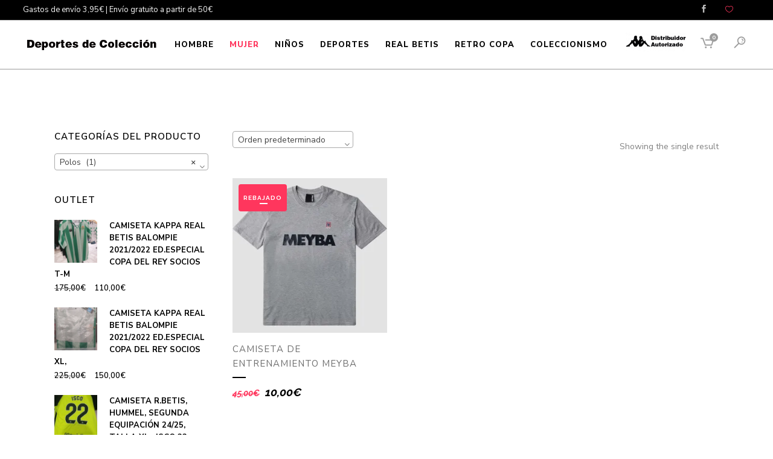

--- FILE ---
content_type: text/html; charset=UTF-8
request_url: https://deportesdecoleccion.es/categoria-producto/mujer/ropa-mujer/polos-ropa-mujer
body_size: 27010
content:

<!DOCTYPE html>
<html lang="es">
<head>
	<meta charset="UTF-8" />
	
				<meta name="viewport" content="width=device-width,initial-scale=1,user-scalable=no">
		
            
                            <meta name="keywords" content="deportes, coleccionismo, ropa deportiva, kappa, tienda kappa, clubes, real betis, chandal, equipaciones futbol, fúltbol, napoli">
            
	<link rel="profile" href="https://gmpg.org/xfn/11" />
	<link rel="pingback" href="https://deportesdecoleccion.es/xmlrpc.php" />

					<script>document.documentElement.className = document.documentElement.className + ' yes-js js_active js'</script>
			<meta name='robots' content='index, follow, max-image-preview:large, max-snippet:-1, max-video-preview:-1' />
<script>window._wca = window._wca || [];</script>

	<!-- This site is optimized with the Yoast SEO plugin v26.7 - https://yoast.com/wordpress/plugins/seo/ -->
	<title>Polos archivos - Deportes de Colección</title>
	<link rel="canonical" href="https://deportesdecoleccion.es/categoria-producto/mujer/ropa-mujer/polos-ropa-mujer" />
	<meta property="og:locale" content="es_ES" />
	<meta property="og:type" content="article" />
	<meta property="og:title" content="Polos archivos - Deportes de Colección" />
	<meta property="og:url" content="https://deportesdecoleccion.es/categoria-producto/mujer/ropa-mujer/polos-ropa-mujer" />
	<meta property="og:site_name" content="Deportes de Colección" />
	<meta name="twitter:card" content="summary_large_image" />
	<script type="application/ld+json" class="yoast-schema-graph">{"@context":"https://schema.org","@graph":[{"@type":"CollectionPage","@id":"https://deportesdecoleccion.es/categoria-producto/mujer/ropa-mujer/polos-ropa-mujer","url":"https://deportesdecoleccion.es/categoria-producto/mujer/ropa-mujer/polos-ropa-mujer","name":"Polos archivos - Deportes de Colección","isPartOf":{"@id":"https://deportesdecoleccion.es/#website"},"primaryImageOfPage":{"@id":"https://deportesdecoleccion.es/categoria-producto/mujer/ropa-mujer/polos-ropa-mujer#primaryimage"},"image":{"@id":"https://deportesdecoleccion.es/categoria-producto/mujer/ropa-mujer/polos-ropa-mujer#primaryimage"},"thumbnailUrl":"https://i0.wp.com/deportesdecoleccion.es/wp-content/uploads/2024/07/Meyba_Training_Tee_Grey_Melange_MF1S21AA-900-1.jpg?fit=900%2C1200&ssl=1","breadcrumb":{"@id":"https://deportesdecoleccion.es/categoria-producto/mujer/ropa-mujer/polos-ropa-mujer#breadcrumb"},"inLanguage":"es"},{"@type":"ImageObject","inLanguage":"es","@id":"https://deportesdecoleccion.es/categoria-producto/mujer/ropa-mujer/polos-ropa-mujer#primaryimage","url":"https://i0.wp.com/deportesdecoleccion.es/wp-content/uploads/2024/07/Meyba_Training_Tee_Grey_Melange_MF1S21AA-900-1.jpg?fit=900%2C1200&ssl=1","contentUrl":"https://i0.wp.com/deportesdecoleccion.es/wp-content/uploads/2024/07/Meyba_Training_Tee_Grey_Melange_MF1S21AA-900-1.jpg?fit=900%2C1200&ssl=1","width":900,"height":1200},{"@type":"BreadcrumbList","@id":"https://deportesdecoleccion.es/categoria-producto/mujer/ropa-mujer/polos-ropa-mujer#breadcrumb","itemListElement":[{"@type":"ListItem","position":1,"name":"Portada","item":"https://deportesdecoleccion.es/"},{"@type":"ListItem","position":2,"name":"Mujer","item":"https://deportesdecoleccion.es/categoria-producto/mujer"},{"@type":"ListItem","position":3,"name":"Ropa","item":"https://deportesdecoleccion.es/categoria-producto/mujer/ropa-mujer"},{"@type":"ListItem","position":4,"name":"Polos"}]},{"@type":"WebSite","@id":"https://deportesdecoleccion.es/#website","url":"https://deportesdecoleccion.es/","name":"Deportes de Colección","description":"Todos los productos oficiales de Kappa","publisher":{"@id":"https://deportesdecoleccion.es/#organization"},"potentialAction":[{"@type":"SearchAction","target":{"@type":"EntryPoint","urlTemplate":"https://deportesdecoleccion.es/?s={search_term_string}"},"query-input":{"@type":"PropertyValueSpecification","valueRequired":true,"valueName":"search_term_string"}}],"inLanguage":"es"},{"@type":"Organization","@id":"https://deportesdecoleccion.es/#organization","name":"Deportes de Colección","url":"https://deportesdecoleccion.es/","logo":{"@type":"ImageObject","inLanguage":"es","@id":"https://deportesdecoleccion.es/#/schema/logo/image/","url":"https://i2.wp.com/deportesdecoleccion.es/wp-content/uploads/2021/06/logo-Recuperado.png?fit=376%2C200","contentUrl":"https://i2.wp.com/deportesdecoleccion.es/wp-content/uploads/2021/06/logo-Recuperado.png?fit=376%2C200","width":376,"height":200,"caption":"Deportes de Colección"},"image":{"@id":"https://deportesdecoleccion.es/#/schema/logo/image/"},"sameAs":["https://www.facebook.com/Deportes-de-Colección-192944041307430"]}]}</script>
	<!-- / Yoast SEO plugin. -->


<link rel='dns-prefetch' href='//stats.wp.com' />
<link rel='dns-prefetch' href='//capi-automation.s3.us-east-2.amazonaws.com' />
<link rel='dns-prefetch' href='//fonts.googleapis.com' />
<link rel='preconnect' href='//i0.wp.com' />
<link rel='preconnect' href='//c0.wp.com' />
<link rel="alternate" type="application/rss+xml" title="Deportes de Colección &raquo; Feed" href="https://deportesdecoleccion.es/feed" />
<link rel="alternate" type="application/rss+xml" title="Deportes de Colección &raquo; Feed de los comentarios" href="https://deportesdecoleccion.es/comments/feed" />
<link rel="alternate" type="application/rss+xml" title="Deportes de Colección &raquo; Polos Categoría Feed" href="https://deportesdecoleccion.es/categoria-producto/mujer/ropa-mujer/polos-ropa-mujer/feed" />
<style id='wp-img-auto-sizes-contain-inline-css' type='text/css'>
img:is([sizes=auto i],[sizes^="auto," i]){contain-intrinsic-size:3000px 1500px}
/*# sourceURL=wp-img-auto-sizes-contain-inline-css */
</style>
<link rel='stylesheet' id='layerslider-css' href='https://deportesdecoleccion.es/wp-content/plugins/LayerSlider/assets/static/layerslider/css/layerslider.css?ver=6.11.8' type='text/css' media='all' />
<style id='wp-emoji-styles-inline-css' type='text/css'>

	img.wp-smiley, img.emoji {
		display: inline !important;
		border: none !important;
		box-shadow: none !important;
		height: 1em !important;
		width: 1em !important;
		margin: 0 0.07em !important;
		vertical-align: -0.1em !important;
		background: none !important;
		padding: 0 !important;
	}
/*# sourceURL=wp-emoji-styles-inline-css */
</style>
<link rel='stylesheet' id='wp-block-library-css' href='https://c0.wp.com/c/6.9/wp-includes/css/dist/block-library/style.min.css' type='text/css' media='all' />
<style id='global-styles-inline-css' type='text/css'>
:root{--wp--preset--aspect-ratio--square: 1;--wp--preset--aspect-ratio--4-3: 4/3;--wp--preset--aspect-ratio--3-4: 3/4;--wp--preset--aspect-ratio--3-2: 3/2;--wp--preset--aspect-ratio--2-3: 2/3;--wp--preset--aspect-ratio--16-9: 16/9;--wp--preset--aspect-ratio--9-16: 9/16;--wp--preset--color--black: #000000;--wp--preset--color--cyan-bluish-gray: #abb8c3;--wp--preset--color--white: #ffffff;--wp--preset--color--pale-pink: #f78da7;--wp--preset--color--vivid-red: #cf2e2e;--wp--preset--color--luminous-vivid-orange: #ff6900;--wp--preset--color--luminous-vivid-amber: #fcb900;--wp--preset--color--light-green-cyan: #7bdcb5;--wp--preset--color--vivid-green-cyan: #00d084;--wp--preset--color--pale-cyan-blue: #8ed1fc;--wp--preset--color--vivid-cyan-blue: #0693e3;--wp--preset--color--vivid-purple: #9b51e0;--wp--preset--gradient--vivid-cyan-blue-to-vivid-purple: linear-gradient(135deg,rgb(6,147,227) 0%,rgb(155,81,224) 100%);--wp--preset--gradient--light-green-cyan-to-vivid-green-cyan: linear-gradient(135deg,rgb(122,220,180) 0%,rgb(0,208,130) 100%);--wp--preset--gradient--luminous-vivid-amber-to-luminous-vivid-orange: linear-gradient(135deg,rgb(252,185,0) 0%,rgb(255,105,0) 100%);--wp--preset--gradient--luminous-vivid-orange-to-vivid-red: linear-gradient(135deg,rgb(255,105,0) 0%,rgb(207,46,46) 100%);--wp--preset--gradient--very-light-gray-to-cyan-bluish-gray: linear-gradient(135deg,rgb(238,238,238) 0%,rgb(169,184,195) 100%);--wp--preset--gradient--cool-to-warm-spectrum: linear-gradient(135deg,rgb(74,234,220) 0%,rgb(151,120,209) 20%,rgb(207,42,186) 40%,rgb(238,44,130) 60%,rgb(251,105,98) 80%,rgb(254,248,76) 100%);--wp--preset--gradient--blush-light-purple: linear-gradient(135deg,rgb(255,206,236) 0%,rgb(152,150,240) 100%);--wp--preset--gradient--blush-bordeaux: linear-gradient(135deg,rgb(254,205,165) 0%,rgb(254,45,45) 50%,rgb(107,0,62) 100%);--wp--preset--gradient--luminous-dusk: linear-gradient(135deg,rgb(255,203,112) 0%,rgb(199,81,192) 50%,rgb(65,88,208) 100%);--wp--preset--gradient--pale-ocean: linear-gradient(135deg,rgb(255,245,203) 0%,rgb(182,227,212) 50%,rgb(51,167,181) 100%);--wp--preset--gradient--electric-grass: linear-gradient(135deg,rgb(202,248,128) 0%,rgb(113,206,126) 100%);--wp--preset--gradient--midnight: linear-gradient(135deg,rgb(2,3,129) 0%,rgb(40,116,252) 100%);--wp--preset--font-size--small: 13px;--wp--preset--font-size--medium: 20px;--wp--preset--font-size--large: 36px;--wp--preset--font-size--x-large: 42px;--wp--preset--spacing--20: 0.44rem;--wp--preset--spacing--30: 0.67rem;--wp--preset--spacing--40: 1rem;--wp--preset--spacing--50: 1.5rem;--wp--preset--spacing--60: 2.25rem;--wp--preset--spacing--70: 3.38rem;--wp--preset--spacing--80: 5.06rem;--wp--preset--shadow--natural: 6px 6px 9px rgba(0, 0, 0, 0.2);--wp--preset--shadow--deep: 12px 12px 50px rgba(0, 0, 0, 0.4);--wp--preset--shadow--sharp: 6px 6px 0px rgba(0, 0, 0, 0.2);--wp--preset--shadow--outlined: 6px 6px 0px -3px rgb(255, 255, 255), 6px 6px rgb(0, 0, 0);--wp--preset--shadow--crisp: 6px 6px 0px rgb(0, 0, 0);}:where(.is-layout-flex){gap: 0.5em;}:where(.is-layout-grid){gap: 0.5em;}body .is-layout-flex{display: flex;}.is-layout-flex{flex-wrap: wrap;align-items: center;}.is-layout-flex > :is(*, div){margin: 0;}body .is-layout-grid{display: grid;}.is-layout-grid > :is(*, div){margin: 0;}:where(.wp-block-columns.is-layout-flex){gap: 2em;}:where(.wp-block-columns.is-layout-grid){gap: 2em;}:where(.wp-block-post-template.is-layout-flex){gap: 1.25em;}:where(.wp-block-post-template.is-layout-grid){gap: 1.25em;}.has-black-color{color: var(--wp--preset--color--black) !important;}.has-cyan-bluish-gray-color{color: var(--wp--preset--color--cyan-bluish-gray) !important;}.has-white-color{color: var(--wp--preset--color--white) !important;}.has-pale-pink-color{color: var(--wp--preset--color--pale-pink) !important;}.has-vivid-red-color{color: var(--wp--preset--color--vivid-red) !important;}.has-luminous-vivid-orange-color{color: var(--wp--preset--color--luminous-vivid-orange) !important;}.has-luminous-vivid-amber-color{color: var(--wp--preset--color--luminous-vivid-amber) !important;}.has-light-green-cyan-color{color: var(--wp--preset--color--light-green-cyan) !important;}.has-vivid-green-cyan-color{color: var(--wp--preset--color--vivid-green-cyan) !important;}.has-pale-cyan-blue-color{color: var(--wp--preset--color--pale-cyan-blue) !important;}.has-vivid-cyan-blue-color{color: var(--wp--preset--color--vivid-cyan-blue) !important;}.has-vivid-purple-color{color: var(--wp--preset--color--vivid-purple) !important;}.has-black-background-color{background-color: var(--wp--preset--color--black) !important;}.has-cyan-bluish-gray-background-color{background-color: var(--wp--preset--color--cyan-bluish-gray) !important;}.has-white-background-color{background-color: var(--wp--preset--color--white) !important;}.has-pale-pink-background-color{background-color: var(--wp--preset--color--pale-pink) !important;}.has-vivid-red-background-color{background-color: var(--wp--preset--color--vivid-red) !important;}.has-luminous-vivid-orange-background-color{background-color: var(--wp--preset--color--luminous-vivid-orange) !important;}.has-luminous-vivid-amber-background-color{background-color: var(--wp--preset--color--luminous-vivid-amber) !important;}.has-light-green-cyan-background-color{background-color: var(--wp--preset--color--light-green-cyan) !important;}.has-vivid-green-cyan-background-color{background-color: var(--wp--preset--color--vivid-green-cyan) !important;}.has-pale-cyan-blue-background-color{background-color: var(--wp--preset--color--pale-cyan-blue) !important;}.has-vivid-cyan-blue-background-color{background-color: var(--wp--preset--color--vivid-cyan-blue) !important;}.has-vivid-purple-background-color{background-color: var(--wp--preset--color--vivid-purple) !important;}.has-black-border-color{border-color: var(--wp--preset--color--black) !important;}.has-cyan-bluish-gray-border-color{border-color: var(--wp--preset--color--cyan-bluish-gray) !important;}.has-white-border-color{border-color: var(--wp--preset--color--white) !important;}.has-pale-pink-border-color{border-color: var(--wp--preset--color--pale-pink) !important;}.has-vivid-red-border-color{border-color: var(--wp--preset--color--vivid-red) !important;}.has-luminous-vivid-orange-border-color{border-color: var(--wp--preset--color--luminous-vivid-orange) !important;}.has-luminous-vivid-amber-border-color{border-color: var(--wp--preset--color--luminous-vivid-amber) !important;}.has-light-green-cyan-border-color{border-color: var(--wp--preset--color--light-green-cyan) !important;}.has-vivid-green-cyan-border-color{border-color: var(--wp--preset--color--vivid-green-cyan) !important;}.has-pale-cyan-blue-border-color{border-color: var(--wp--preset--color--pale-cyan-blue) !important;}.has-vivid-cyan-blue-border-color{border-color: var(--wp--preset--color--vivid-cyan-blue) !important;}.has-vivid-purple-border-color{border-color: var(--wp--preset--color--vivid-purple) !important;}.has-vivid-cyan-blue-to-vivid-purple-gradient-background{background: var(--wp--preset--gradient--vivid-cyan-blue-to-vivid-purple) !important;}.has-light-green-cyan-to-vivid-green-cyan-gradient-background{background: var(--wp--preset--gradient--light-green-cyan-to-vivid-green-cyan) !important;}.has-luminous-vivid-amber-to-luminous-vivid-orange-gradient-background{background: var(--wp--preset--gradient--luminous-vivid-amber-to-luminous-vivid-orange) !important;}.has-luminous-vivid-orange-to-vivid-red-gradient-background{background: var(--wp--preset--gradient--luminous-vivid-orange-to-vivid-red) !important;}.has-very-light-gray-to-cyan-bluish-gray-gradient-background{background: var(--wp--preset--gradient--very-light-gray-to-cyan-bluish-gray) !important;}.has-cool-to-warm-spectrum-gradient-background{background: var(--wp--preset--gradient--cool-to-warm-spectrum) !important;}.has-blush-light-purple-gradient-background{background: var(--wp--preset--gradient--blush-light-purple) !important;}.has-blush-bordeaux-gradient-background{background: var(--wp--preset--gradient--blush-bordeaux) !important;}.has-luminous-dusk-gradient-background{background: var(--wp--preset--gradient--luminous-dusk) !important;}.has-pale-ocean-gradient-background{background: var(--wp--preset--gradient--pale-ocean) !important;}.has-electric-grass-gradient-background{background: var(--wp--preset--gradient--electric-grass) !important;}.has-midnight-gradient-background{background: var(--wp--preset--gradient--midnight) !important;}.has-small-font-size{font-size: var(--wp--preset--font-size--small) !important;}.has-medium-font-size{font-size: var(--wp--preset--font-size--medium) !important;}.has-large-font-size{font-size: var(--wp--preset--font-size--large) !important;}.has-x-large-font-size{font-size: var(--wp--preset--font-size--x-large) !important;}
/*# sourceURL=global-styles-inline-css */
</style>

<style id='classic-theme-styles-inline-css' type='text/css'>
/*! This file is auto-generated */
.wp-block-button__link{color:#fff;background-color:#32373c;border-radius:9999px;box-shadow:none;text-decoration:none;padding:calc(.667em + 2px) calc(1.333em + 2px);font-size:1.125em}.wp-block-file__button{background:#32373c;color:#fff;text-decoration:none}
/*# sourceURL=/wp-includes/css/classic-themes.min.css */
</style>
<link rel='stylesheet' id='contact-form-7-css' href='https://deportesdecoleccion.es/wp-content/plugins/contact-form-7/includes/css/styles.css?ver=6.1.4' type='text/css' media='all' />
<style id='woocommerce-inline-inline-css' type='text/css'>
.woocommerce form .form-row .required { visibility: visible; }
/*# sourceURL=woocommerce-inline-inline-css */
</style>
<link rel='stylesheet' id='product-size-charts-css' href='https://deportesdecoleccion.es/wp-content/plugins/woo-advanced-product-size-chart/public/css/size-chart-for-woocommerce-public.css?ver=2.4.7' type='text/css' media='all' />
<style id='product-size-charts-inline-css' type='text/css'>
table#size-chart.modern tr th {background: none;;color: #000;} table#size-chart.modern, table#size-chart.modern tr th, table#size-chart.modern tr td {border: none;background: none;} #size-chart.modern tr:nth-child(2n+1) {background: #ebe9eb;} .button-wrapper #chart-button, .button-wrapper .md-size-chart-btn {color: #007acc}table#size-chart.modern tr th {background: none;;color: #000;} table#size-chart.modern, table#size-chart.modern tr th, table#size-chart.modern tr td {border: none;background: none;} #size-chart.modern tr:nth-child(2n+1) {background: #ebe9eb;} .button-wrapper #chart-button, .button-wrapper .md-size-chart-btn {color: #007acc}
/*# sourceURL=product-size-charts-inline-css */
</style>
<link rel='stylesheet' id='yith-wacp-frontend-css' href='https://deportesdecoleccion.es/wp-content/plugins/yith-woocommerce-added-to-cart-popup/assets/css/wacp-frontend.css?ver=1.7.1' type='text/css' media='all' />
<style id='yith-wacp-frontend-inline-css' type='text/css'>

                #yith-wacp-popup .yith-wacp-content a.button {
                        background: #ebe9eb;
                        color: #515151;
                }
                #yith-wacp-popup .yith-wacp-content a.button:hover {
                        background: #dad8da;
                        color: rgb(0,0,0);
                }
/*# sourceURL=yith-wacp-frontend-inline-css */
</style>
<link rel='stylesheet' id='yith-quick-view-css' href='https://deportesdecoleccion.es/wp-content/plugins/yith-woocommerce-quick-view/assets/css/yith-quick-view.css?ver=2.10.0' type='text/css' media='all' />
<style id='yith-quick-view-inline-css' type='text/css'>

				#yith-quick-view-modal .yith-quick-view-overlay{background:rgba( 0, 0, 0, 0.8)}
				#yith-quick-view-modal .yith-wcqv-main{background:#ffffff;}
				#yith-quick-view-close{color:#cdcdcd;}
				#yith-quick-view-close:hover{color:#ff0000;}
/*# sourceURL=yith-quick-view-inline-css */
</style>
<link rel='stylesheet' id='jquery-selectBox-css' href='https://deportesdecoleccion.es/wp-content/plugins/yith-woocommerce-wishlist/assets/css/jquery.selectBox.css?ver=1.2.0' type='text/css' media='all' />
<link rel='stylesheet' id='woocommerce_prettyPhoto_css-css' href='//deportesdecoleccion.es/wp-content/plugins/woocommerce/assets/css/prettyPhoto.css?ver=3.1.6' type='text/css' media='all' />
<link rel='stylesheet' id='yith-wcwl-main-css' href='https://deportesdecoleccion.es/wp-content/plugins/yith-woocommerce-wishlist/assets/css/style.css?ver=4.11.0' type='text/css' media='all' />
<style id='yith-wcwl-main-inline-css' type='text/css'>
 :root { --color-add-to-wishlist-background: #333333; --color-add-to-wishlist-text: #FFFFFF; --color-add-to-wishlist-border: #333333; --color-add-to-wishlist-background-hover: #333333; --color-add-to-wishlist-text-hover: #FFFFFF; --color-add-to-wishlist-border-hover: #333333; --rounded-corners-radius: 16px; --color-add-to-cart-background: #333333; --color-add-to-cart-text: #FFFFFF; --color-add-to-cart-border: #333333; --color-add-to-cart-background-hover: #4F4F4F; --color-add-to-cart-text-hover: #FFFFFF; --color-add-to-cart-border-hover: #4F4F4F; --add-to-cart-rounded-corners-radius: 16px; --color-button-style-1-background: #333333; --color-button-style-1-text: #FFFFFF; --color-button-style-1-border: #333333; --color-button-style-1-background-hover: #4F4F4F; --color-button-style-1-text-hover: #FFFFFF; --color-button-style-1-border-hover: #4F4F4F; --color-button-style-2-background: #333333; --color-button-style-2-text: #FFFFFF; --color-button-style-2-border: #333333; --color-button-style-2-background-hover: #4F4F4F; --color-button-style-2-text-hover: #FFFFFF; --color-button-style-2-border-hover: #4F4F4F; --color-wishlist-table-background: #FFFFFF; --color-wishlist-table-text: #6d6c6c; --color-wishlist-table-border: #FFFFFF; --color-headers-background: #F4F4F4; --color-share-button-color: #FFFFFF; --color-share-button-color-hover: #FFFFFF; --color-fb-button-background: #39599E; --color-fb-button-background-hover: #595A5A; --color-tw-button-background: #45AFE2; --color-tw-button-background-hover: #595A5A; --color-pr-button-background: #AB2E31; --color-pr-button-background-hover: #595A5A; --color-em-button-background: #FBB102; --color-em-button-background-hover: #595A5A; --color-wa-button-background: #00A901; --color-wa-button-background-hover: #595A5A; --feedback-duration: 3s } 
 :root { --color-add-to-wishlist-background: #333333; --color-add-to-wishlist-text: #FFFFFF; --color-add-to-wishlist-border: #333333; --color-add-to-wishlist-background-hover: #333333; --color-add-to-wishlist-text-hover: #FFFFFF; --color-add-to-wishlist-border-hover: #333333; --rounded-corners-radius: 16px; --color-add-to-cart-background: #333333; --color-add-to-cart-text: #FFFFFF; --color-add-to-cart-border: #333333; --color-add-to-cart-background-hover: #4F4F4F; --color-add-to-cart-text-hover: #FFFFFF; --color-add-to-cart-border-hover: #4F4F4F; --add-to-cart-rounded-corners-radius: 16px; --color-button-style-1-background: #333333; --color-button-style-1-text: #FFFFFF; --color-button-style-1-border: #333333; --color-button-style-1-background-hover: #4F4F4F; --color-button-style-1-text-hover: #FFFFFF; --color-button-style-1-border-hover: #4F4F4F; --color-button-style-2-background: #333333; --color-button-style-2-text: #FFFFFF; --color-button-style-2-border: #333333; --color-button-style-2-background-hover: #4F4F4F; --color-button-style-2-text-hover: #FFFFFF; --color-button-style-2-border-hover: #4F4F4F; --color-wishlist-table-background: #FFFFFF; --color-wishlist-table-text: #6d6c6c; --color-wishlist-table-border: #FFFFFF; --color-headers-background: #F4F4F4; --color-share-button-color: #FFFFFF; --color-share-button-color-hover: #FFFFFF; --color-fb-button-background: #39599E; --color-fb-button-background-hover: #595A5A; --color-tw-button-background: #45AFE2; --color-tw-button-background-hover: #595A5A; --color-pr-button-background: #AB2E31; --color-pr-button-background-hover: #595A5A; --color-em-button-background: #FBB102; --color-em-button-background-hover: #595A5A; --color-wa-button-background: #00A901; --color-wa-button-background-hover: #595A5A; --feedback-duration: 3s } 
/*# sourceURL=yith-wcwl-main-inline-css */
</style>
<link rel='stylesheet' id='mediaelement-css' href='https://c0.wp.com/c/6.9/wp-includes/js/mediaelement/mediaelementplayer-legacy.min.css' type='text/css' media='all' />
<link rel='stylesheet' id='wp-mediaelement-css' href='https://c0.wp.com/c/6.9/wp-includes/js/mediaelement/wp-mediaelement.min.css' type='text/css' media='all' />
<link rel='stylesheet' id='bridge-default-style-css' href='https://deportesdecoleccion.es/wp-content/themes/bridge/style.css?ver=6.9' type='text/css' media='all' />
<link rel='stylesheet' id='bridge-qode-font_awesome-css' href='https://deportesdecoleccion.es/wp-content/themes/bridge/css/font-awesome/css/font-awesome.min.css?ver=6.9' type='text/css' media='all' />
<link rel='stylesheet' id='bridge-qode-font_elegant-css' href='https://deportesdecoleccion.es/wp-content/themes/bridge/css/elegant-icons/style.min.css?ver=6.9' type='text/css' media='all' />
<link rel='stylesheet' id='bridge-qode-linea_icons-css' href='https://deportesdecoleccion.es/wp-content/themes/bridge/css/linea-icons/style.css?ver=6.9' type='text/css' media='all' />
<link rel='stylesheet' id='bridge-qode-dripicons-css' href='https://deportesdecoleccion.es/wp-content/themes/bridge/css/dripicons/dripicons.css?ver=6.9' type='text/css' media='all' />
<link rel='stylesheet' id='bridge-qode-kiko-css' href='https://deportesdecoleccion.es/wp-content/themes/bridge/css/kiko/kiko-all.css?ver=6.9' type='text/css' media='all' />
<link rel='stylesheet' id='bridge-qode-font_awesome_5-css' href='https://deportesdecoleccion.es/wp-content/themes/bridge/css/font-awesome-5/css/font-awesome-5.min.css?ver=6.9' type='text/css' media='all' />
<link rel='stylesheet' id='bridge-stylesheet-css' href='https://deportesdecoleccion.es/wp-content/themes/bridge/css/stylesheet.min.css?ver=6.9' type='text/css' media='all' />
<style id='bridge-stylesheet-inline-css' type='text/css'>
   .archive.disabled_footer_top .footer_top_holder, .archive.disabled_footer_bottom .footer_bottom_holder { display: none;}


/*# sourceURL=bridge-stylesheet-inline-css */
</style>
<link rel='stylesheet' id='bridge-woocommerce-css' href='https://deportesdecoleccion.es/wp-content/themes/bridge/css/woocommerce.min.css?ver=6.9' type='text/css' media='all' />
<link rel='stylesheet' id='bridge-woocommerce-responsive-css' href='https://deportesdecoleccion.es/wp-content/themes/bridge/css/woocommerce_responsive.min.css?ver=6.9' type='text/css' media='all' />
<link rel='stylesheet' id='bridge-print-css' href='https://deportesdecoleccion.es/wp-content/themes/bridge/css/print.css?ver=6.9' type='text/css' media='all' />
<link rel='stylesheet' id='bridge-style-dynamic-css' href='https://deportesdecoleccion.es/wp-content/themes/bridge/css/style_dynamic.css?ver=1655999132' type='text/css' media='all' />
<link rel='stylesheet' id='bridge-responsive-css' href='https://deportesdecoleccion.es/wp-content/themes/bridge/css/responsive.min.css?ver=6.9' type='text/css' media='all' />
<link rel='stylesheet' id='bridge-style-dynamic-responsive-css' href='https://deportesdecoleccion.es/wp-content/themes/bridge/css/style_dynamic_responsive.css?ver=1655999132' type='text/css' media='all' />
<link rel='stylesheet' id='bridge-style-handle-google-fonts-css' href='https://fonts.googleapis.com/css?family=Raleway%3A100%2C200%2C300%2C400%2C500%2C600%2C700%2C800%2C900%2C100italic%2C300italic%2C400italic%2C700italic%7CNunito+Sans%3A100%2C200%2C300%2C400%2C500%2C600%2C700%2C800%2C900%2C100italic%2C300italic%2C400italic%2C700italic%7CNunito%3A100%2C200%2C300%2C400%2C500%2C600%2C700%2C800%2C900%2C100italic%2C300italic%2C400italic%2C700italic%7CMontserrat%3A100%2C200%2C300%2C400%2C500%2C600%2C700%2C800%2C900%2C100italic%2C300italic%2C400italic%2C700italic&#038;subset=latin%2Clatin-ext&#038;ver=1.0.0' type='text/css' media='all' />
<link rel='stylesheet' id='bridge-core-dashboard-style-css' href='https://deportesdecoleccion.es/wp-content/plugins/bridge-core/modules/core-dashboard/assets/css/core-dashboard.min.css?ver=6.9' type='text/css' media='all' />
<link rel='stylesheet' id='bridge-childstyle-css' href='https://deportesdecoleccion.es/wp-content/themes/bridge-child/style.css?ver=6.9' type='text/css' media='all' />
<script type="text/javascript" src="https://c0.wp.com/c/6.9/wp-includes/js/jquery/jquery.min.js" id="jquery-core-js"></script>
<script type="text/javascript" src="https://c0.wp.com/c/6.9/wp-includes/js/jquery/jquery-migrate.min.js" id="jquery-migrate-js"></script>
<script type="text/javascript" id="layerslider-utils-js-extra">
/* <![CDATA[ */
var LS_Meta = {"v":"6.11.8","fixGSAP":"1"};
//# sourceURL=layerslider-utils-js-extra
/* ]]> */
</script>
<script type="text/javascript" src="https://deportesdecoleccion.es/wp-content/plugins/LayerSlider/assets/static/layerslider/js/layerslider.utils.js?ver=6.11.8" id="layerslider-utils-js"></script>
<script type="text/javascript" src="https://deportesdecoleccion.es/wp-content/plugins/LayerSlider/assets/static/layerslider/js/layerslider.kreaturamedia.jquery.js?ver=6.11.8" id="layerslider-js"></script>
<script type="text/javascript" src="https://deportesdecoleccion.es/wp-content/plugins/LayerSlider/assets/static/layerslider/js/layerslider.transitions.js?ver=6.11.8" id="layerslider-transitions-js"></script>
<script type="text/javascript" src="https://c0.wp.com/p/woocommerce/10.4.3/assets/js/jquery-blockui/jquery.blockUI.min.js" id="wc-jquery-blockui-js" defer="defer" data-wp-strategy="defer"></script>
<script type="text/javascript" id="wc-add-to-cart-js-extra">
/* <![CDATA[ */
var wc_add_to_cart_params = {"ajax_url":"/wp-admin/admin-ajax.php","wc_ajax_url":"/?wc-ajax=%%endpoint%%","i18n_view_cart":"Ver carrito","cart_url":"https://deportesdecoleccion.es/carrito","is_cart":"","cart_redirect_after_add":"no"};
//# sourceURL=wc-add-to-cart-js-extra
/* ]]> */
</script>
<script type="text/javascript" src="https://c0.wp.com/p/woocommerce/10.4.3/assets/js/frontend/add-to-cart.min.js" id="wc-add-to-cart-js" defer="defer" data-wp-strategy="defer"></script>
<script type="text/javascript" src="https://c0.wp.com/p/woocommerce/10.4.3/assets/js/js-cookie/js.cookie.min.js" id="wc-js-cookie-js" defer="defer" data-wp-strategy="defer"></script>
<script type="text/javascript" id="woocommerce-js-extra">
/* <![CDATA[ */
var woocommerce_params = {"ajax_url":"/wp-admin/admin-ajax.php","wc_ajax_url":"/?wc-ajax=%%endpoint%%","i18n_password_show":"Mostrar contrase\u00f1a","i18n_password_hide":"Ocultar contrase\u00f1a"};
//# sourceURL=woocommerce-js-extra
/* ]]> */
</script>
<script type="text/javascript" src="https://c0.wp.com/p/woocommerce/10.4.3/assets/js/frontend/woocommerce.min.js" id="woocommerce-js" defer="defer" data-wp-strategy="defer"></script>
<script type="text/javascript" id="WCPAY_ASSETS-js-extra">
/* <![CDATA[ */
var wcpayAssets = {"url":"https://deportesdecoleccion.es/wp-content/plugins/woocommerce-payments/dist/"};
//# sourceURL=WCPAY_ASSETS-js-extra
/* ]]> */
</script>
<script type="text/javascript" src="https://c0.wp.com/p/woocommerce/10.4.3/assets/js/flexslider/jquery.flexslider.min.js" id="wc-flexslider-js" defer="defer" data-wp-strategy="defer"></script>
<script type="text/javascript" src="https://c0.wp.com/p/woocommerce/10.4.3/assets/js/select2/select2.full.min.js" id="wc-select2-js" defer="defer" data-wp-strategy="defer"></script>
<script type="text/javascript" src="https://stats.wp.com/s-202604.js" id="woocommerce-analytics-js" defer="defer" data-wp-strategy="defer"></script>
<meta name="generator" content="Powered by LayerSlider 6.11.8 - Multi-Purpose, Responsive, Parallax, Mobile-Friendly Slider Plugin for WordPress." />
<!-- LayerSlider updates and docs at: https://layerslider.kreaturamedia.com -->
<link rel="https://api.w.org/" href="https://deportesdecoleccion.es/wp-json/" /><link rel="alternate" title="JSON" type="application/json" href="https://deportesdecoleccion.es/wp-json/wp/v2/product_cat/141" /><link rel="EditURI" type="application/rsd+xml" title="RSD" href="https://deportesdecoleccion.es/xmlrpc.php?rsd" />
<meta name="generator" content="WordPress 6.9" />
<meta name="generator" content="WooCommerce 10.4.3" />
<!-- This site is powered by WooCommerce Redsys Gateway Light v.6.5.0 - https://es.wordpress.org/plugins/woo-redsys-gateway-light/ -->	<style>img#wpstats{display:none}</style>
			<noscript><style>.woocommerce-product-gallery{ opacity: 1 !important; }</style></noscript>
	<style type="text/css">.recentcomments a{display:inline !important;padding:0 !important;margin:0 !important;}</style>			<script  type="text/javascript">
				!function(f,b,e,v,n,t,s){if(f.fbq)return;n=f.fbq=function(){n.callMethod?
					n.callMethod.apply(n,arguments):n.queue.push(arguments)};if(!f._fbq)f._fbq=n;
					n.push=n;n.loaded=!0;n.version='2.0';n.queue=[];t=b.createElement(e);t.async=!0;
					t.src=v;s=b.getElementsByTagName(e)[0];s.parentNode.insertBefore(t,s)}(window,
					document,'script','https://connect.facebook.net/en_US/fbevents.js');
			</script>
			<!-- WooCommerce Facebook Integration Begin -->
			<script  type="text/javascript">

				fbq('init', '452323075963563', {}, {
    "agent": "woocommerce_0-10.4.3-3.5.15"
});

				document.addEventListener( 'DOMContentLoaded', function() {
					// Insert placeholder for events injected when a product is added to the cart through AJAX.
					document.body.insertAdjacentHTML( 'beforeend', '<div class=\"wc-facebook-pixel-event-placeholder\"></div>' );
				}, false );

			</script>
			<!-- WooCommerce Facebook Integration End -->
			<link rel="icon" href="https://i0.wp.com/deportesdecoleccion.es/wp-content/uploads/2021/06/cropped-favicon.png?fit=32%2C32&#038;ssl=1" sizes="32x32" />
<link rel="icon" href="https://i0.wp.com/deportesdecoleccion.es/wp-content/uploads/2021/06/cropped-favicon.png?fit=192%2C192&#038;ssl=1" sizes="192x192" />
<link rel="apple-touch-icon" href="https://i0.wp.com/deportesdecoleccion.es/wp-content/uploads/2021/06/cropped-favicon.png?fit=180%2C180&#038;ssl=1" />
<meta name="msapplication-TileImage" content="https://i0.wp.com/deportesdecoleccion.es/wp-content/uploads/2021/06/cropped-favicon.png?fit=270%2C270&#038;ssl=1" />
		<style type="text/css" id="wp-custom-css">
			.woocommerce #content .quantity .minus, .woocommerce #content .quantity .plus, .woocommerce .quantity .minus, .woocommerce .quantity .plus, .woocommerce-page #content .quantity .minus, .woocommerce-page #content .quantity .plus, .woocommerce-page .quantity .minus, .woocommerce-page .quantity .plus {
    width: 40px;
    height: 40px;
    line-height: 38px;
    border-radius: 5px;
}


.side_menu_button>a.search_button {
    vertical-align: middle;
    display: inline-block;
    top: -5px;
	    font-size:20px!important;
}


/**PADING LATERAL TOP BAR**/
.header_top, .fixed_top_header .top_header {
    padding: 0 3%;
}
//**FIN TOP BAR**//



		</style>
		<link rel='stylesheet' id='wc-blocks-style-css' href='https://c0.wp.com/p/woocommerce/10.4.3/assets/client/blocks/wc-blocks.css' type='text/css' media='all' />
<link rel='stylesheet' id='select2-css' href='https://c0.wp.com/p/woocommerce/10.4.3/assets/css/select2.css' type='text/css' media='all' />
</head>

<body data-rsssl=1 class="archive tax-product_cat term-polos-ropa-mujer term-141 wp-custom-logo wp-theme-bridge wp-child-theme-bridge-child theme-bridge bridge-core-2.7.8 woocommerce woocommerce-page woocommerce-no-js yith-ctpw  qode-title-hidden qode_grid_1400 hide_top_bar_on_mobile_header transparent_content columns-4 qode-product-single-tabs-on-bottom qode-child-theme-ver-1.0.0 qode-theme-ver-26.3 qode-theme-bridge disabled_footer_bottom qode_advanced_footer_responsive_1000" itemscope itemtype="http://schema.org/WebPage">




<div class="wrapper">
	<div class="wrapper_inner">

    
		<!-- Google Analytics start -->
				<!-- Google Analytics end -->

		
	<header class="has_woocommerce_dropdown  has_top scroll_top  regular with_border with_hover_bg_color header_style_on_scroll sticky_mobile page_header">
    <div class="header_inner clearfix">
        <form role="search" id="searchform" action="https://deportesdecoleccion.es/" class="qode_search_form" method="get">
    
            <i class="qodef-icon-dripicons dripicon dripicons-search qode_icon_in_search" ></i>            <input type="text" placeholder="Search" name="s" class="qode_search_field" autocomplete="off" />
            <input type="submit" value="Search" />

            <div class="qode_search_close">
                <a href="#">
                    <i class="qodef-icon-dripicons dripicon dripicons-cross qode_icon_in_search" ></i>                </a>
            </div>
            </form>
        <div class="header_top_bottom_holder">
            	<div class="header_top clearfix" style='' >
							<div class="left">
						<div class="inner">
							<div class="widget_text header-widget widget_custom_html header-left-widget"><div class="textwidget custom-html-widget"><body data-rsssl=1>
<font color="#f5f5f5">Gastos de envío 3,95€ | Envío gratuito a partir de 50€</font>
</body></div></div>						</div>
					</div>
					<div class="right">
						<div class="inner">
							<span class='q_social_icon_holder normal_social' ><a itemprop='url' href='https://www.facebook.com/Deportes-de-Colecci%C3%B3n-192944041307430' target='_self'><span aria-hidden="true" class="qode_icon_font_elegant social_facebook  simple_social" style="font-size: 15pxpx;" ></span></a></span>			<div class="qode-wishlist-widget-holder">
				<a href="https://deportesdecoleccion.es/lista-de-deseos/" class="qode-wishlist-widget-link">
					<span class="qode-wishlist-widget-icon"><i class="icon_heart_alt"></i></span>
					<span
						class="qode-wishlist-items-number">(<span>0</span>)</span>
				</a>
			</div>
									</div>
					</div>
						</div>

            <div class="header_bottom clearfix" style='' >
                
                            <div class="header_inner_left">
                                									<div class="mobile_menu_button">
		<span>
			<i class="qode_icon_font_awesome fa fa-bars " ></i>		</span>
	</div>
                                <div class="logo_wrapper" >
	<div class="q_logo">
		<a itemprop="url" href="https://deportesdecoleccion.es/" >
             <img itemprop="image" class="normal" src="https://deportesdecoleccion.es/wp-content/uploads/2021/06/Deportes-de-Colección_logo.png" alt="Logo"> 			 <img itemprop="image" class="light" src="https://deportesdecoleccion.es/wp-content/themes/bridge/img/logo_white.png" alt="Logo"/> 			 <img itemprop="image" class="dark" src="https://deportesdecoleccion.es/wp-content/uploads/2021/06/Deportes-de-Colección_logo.png" alt="Logo"/> 			 <img itemprop="image" class="sticky" src="https://deportesdecoleccion.es/wp-content/uploads/2021/06/Deportes-de-Colección_logo.png" alt="Logo"/> 			 <img itemprop="image" class="mobile" src="https://deportesdecoleccion.es/wp-content/uploads/2021/06/logo-Recuperado.png" alt="Logo"/> 					</a>
	</div>
	</div>                                                            </div>
                                                                    <div class="header_inner_right">
                                        <div class="side_menu_button_wrapper right">
                                                                                            <div class="header_bottom_right_widget_holder"><div class="header_bottom_widget widget_media_image"><img width="100" height="31" src="https://i0.wp.com/deportesdecoleccion.es/wp-content/uploads/2021/06/distribuidor-autorizado-e1622561086635.png?fit=100%2C31&amp;ssl=1" class="image wp-image-139  attachment-full size-full" alt="" style="max-width: 100%; height: auto;" decoding="async" /></div></div>
                                                                                        		<div class="shopping_cart_outer">
		<div class="shopping_cart_inner">
		<div class="shopping_cart_header">
			<a class="header_cart dripicons-cart" href="https://deportesdecoleccion.es/carrito"><span class="header_cart_span">0</span></a>
			<div class="shopping_cart_dropdown">
			<div class="shopping_cart_dropdown_inner">
									<ul class="cart_list product_list_widget">
													<li>Ningún producto en el carrito</li>
											</ul>
				</div>
                <a itemprop="url" href="https://deportesdecoleccion.es/carrito" class="qbutton white view-cart">Carrito <i class="fa fa-shopping-cart"></i></a>
				<span class="total">Total:<span><span class="woocommerce-Price-amount amount"><bdi>0,00<span class="woocommerce-Price-currencySymbol">&euro;</span></bdi></span></span></span>
	</div>
</div>
		</div>
		</div>
	                                            <div class="side_menu_button">
                                                	<a class="search_button search_slides_from_window_top normal" href="javascript:void(0)">
		<i class="qodef-icon-dripicons dripicon dripicons-search " ></i>	</a>

	                                                                                                
                                            </div>
                                        </div>
                                    </div>
                                
                                
                                <nav class="main_menu drop_down right">
                                    <ul id="menu-principal" class=""><li id="nav-menu-item-1993" class="menu-item menu-item-type-custom menu-item-object-custom menu-item-has-children  has_sub wide wide_background"><a href="#" class=""><i class="menu_icon blank fa"></i><span>HOMBRE</span><span class="plus"></span></a>
<div class="second"><div class="inner"><ul>
	<li id="nav-menu-item-2008" class="menu-item menu-item-type-custom menu-item-object-custom menu-item-has-children sub"><a href="#" class=" no_link" style="cursor: default;" onclick="JavaScript: return false;"><i class="menu_icon blank fa"></i><span>Ropa</span><span class="plus"></span><i class="q_menu_arrow fa fa-angle-right"></i></a>
	<ul>
		<li id="nav-menu-item-2013" class="menu-item menu-item-type-custom menu-item-object-custom "><a href="https://deportesdecoleccion.es/categoria-producto/hombre/ropa/camisetas" class=""><i class="menu_icon blank fa"></i><span>Camisetas</span><span class="plus"></span></a></li>
		<li id="nav-menu-item-2014" class="menu-item menu-item-type-custom menu-item-object-custom "><a href="https://deportesdecoleccion.es/categoria-producto/hombre/ropa/polos" class=""><i class="menu_icon blank fa"></i><span>Polos</span><span class="plus"></span></a></li>
		<li id="nav-menu-item-2017" class="menu-item menu-item-type-custom menu-item-object-custom "><a href="https://deportesdecoleccion.es/categoria-producto/hombre/ropa/equipaciones" class=""><i class="menu_icon blank fa"></i><span>Equipaciones</span><span class="plus"></span></a></li>
		<li id="nav-menu-item-2018" class="menu-item menu-item-type-custom menu-item-object-custom "><a href="https://deportesdecoleccion.es/categoria-producto/hombre/ropa/chaquetas-y-abrigos" class=""><i class="menu_icon blank fa"></i><span>Chaquetas y Abrigos</span><span class="plus"></span></a></li>
		<li id="nav-menu-item-2021" class="menu-item menu-item-type-custom menu-item-object-custom "><a href="https://deportesdecoleccion.es/categoria-producto/hombre/ropa/sudaderas" class=""><i class="menu_icon blank fa"></i><span>Sudaderas</span><span class="plus"></span></a></li>
		<li id="nav-menu-item-2016" class="menu-item menu-item-type-custom menu-item-object-custom "><a href="https://deportesdecoleccion.es/categoria-producto/hombre/ropa/pantalones-y-medias" class=""><i class="menu_icon blank fa"></i><span>Pantalones y medias</span><span class="plus"></span></a></li>
		<li id="nav-menu-item-2015" class="menu-item menu-item-type-custom menu-item-object-custom "><a href="https://deportesdecoleccion.es/categoria-producto/hombre/ropa/chandales" class=""><i class="menu_icon blank fa"></i><span>Chándales</span><span class="plus"></span></a></li>
		<li id="nav-menu-item-2019" class="menu-item menu-item-type-custom menu-item-object-custom "><a href="https://deportesdecoleccion.es/categoria-producto/hombre/ropa/shorts" class=""><i class="menu_icon blank fa"></i><span>Shorts</span><span class="plus"></span></a></li>
		<li id="nav-menu-item-2020" class="menu-item menu-item-type-custom menu-item-object-custom "><a href="https://deportesdecoleccion.es/categoria-producto/hombre/ropa/banadores" class=""><i class="menu_icon blank fa"></i><span>Bañadores</span><span class="plus"></span></a></li>
	</ul>
</li>
	<li id="nav-menu-item-2009" class="menu-item menu-item-type-custom menu-item-object-custom menu-item-has-children sub"><a href="#" class=""><i class="menu_icon blank fa"></i><span>Accesorios</span><span class="plus"></span><i class="q_menu_arrow fa fa-angle-right"></i></a>
	<ul>
		<li id="nav-menu-item-2026" class="menu-item menu-item-type-custom menu-item-object-custom "><a href="https://deportesdecoleccion.es/categoria-producto/hombre/accesorios-hombre/calcetines" class=""><i class="menu_icon blank fa"></i><span>Calcetines</span><span class="plus"></span></a></li>
		<li id="nav-menu-item-2025" class="menu-item menu-item-type-custom menu-item-object-custom "><a href="https://deportesdecoleccion.es/categoria-producto/hombre/accesorios-hombre/bolsas-y-cinturones" class=""><i class="menu_icon blank fa"></i><span>Bolsas y cinturones</span><span class="plus"></span></a></li>
		<li id="nav-menu-item-2027" class="menu-item menu-item-type-custom menu-item-object-custom "><a href="https://deportesdecoleccion.es/categoria-producto/hombre/accesorios-hombre/sombreros" class=""><i class="menu_icon blank fa"></i><span>Gorras</span><span class="plus"></span></a></li>
		<li id="nav-menu-item-2024" class="menu-item menu-item-type-custom menu-item-object-custom "><a href="https://deportesdecoleccion.es/categoria-producto/hombre/accesorios-hombre/guantes-y-bufandas" class=""><i class="menu_icon blank fa"></i><span>Guantes y Bufandas</span><span class="plus"></span></a></li>
		<li id="nav-menu-item-2023" class="menu-item menu-item-type-custom menu-item-object-custom "><a href="https://deportesdecoleccion.es/categoria-producto/hombre/accesorios-hombre/balones-y-material-deportivo" class=""><i class="menu_icon blank fa"></i><span>Balones y Material Deportivo</span><span class="plus"></span></a></li>
	</ul>
</li>
	<li id="nav-menu-item-2010" class="menu-item menu-item-type-custom menu-item-object-custom menu-item-has-children sub"><a href="#" class=" no_link" style="cursor: default;" onclick="JavaScript: return false;"><i class="menu_icon blank fa"></i><span>Zapatillas</span><span class="plus"></span><i class="q_menu_arrow fa fa-angle-right"></i></a>
	<ul>
		<li id="nav-menu-item-2011" class="menu-item menu-item-type-custom menu-item-object-custom "><a href="https://deportesdecoleccion.es/categoria-producto/hombre/zapatillas/chanclas" class=""><i class="menu_icon blank fa"></i><span>Chanclas</span><span class="plus"></span></a></li>
		<li id="nav-menu-item-2012" class="menu-item menu-item-type-custom menu-item-object-custom "><a href="https://deportesdecoleccion.es/categoria-producto/hombre/zapatillas/lifestyle" class=""><i class="menu_icon blank fa"></i><span>Lifestyle</span><span class="plus"></span></a></li>
	</ul>
</li>
</ul></div></div>
</li>
<li id="nav-menu-item-1994" class="menu-item menu-item-type-custom menu-item-object-custom current-menu-ancestor menu-item-has-children active has_sub wide wide_background"><a href="#" class=" current "><i class="menu_icon blank fa"></i><span>MUJER</span><span class="plus"></span></a>
<div class="second"><div class="inner"><ul>
	<li id="nav-menu-item-2044" class="menu-item menu-item-type-custom menu-item-object-custom current-menu-ancestor current-menu-parent menu-item-has-children sub"><a href="#" class=""><i class="menu_icon icon-basic-female fa"></i><span>Ropa</span><span class="plus"></span><i class="q_menu_arrow fa fa-angle-right"></i></a>
	<ul>
		<li id="nav-menu-item-2059" class="menu-item menu-item-type-custom menu-item-object-custom "><a href="https://deportesdecoleccion.es/categoria-producto/mujer/ropa-mujer/tops-y-camisetas" class=""><i class="menu_icon blank fa"></i><span>Camisetas</span><span class="plus"></span></a></li>
		<li id="nav-menu-item-2054" class="menu-item menu-item-type-custom menu-item-object-custom current-menu-item "><a href="https://deportesdecoleccion.es/categoria-producto/mujer/ropa-mujer/polos-ropa-mujer" class=""><i class="menu_icon blank fa"></i><span>Polos</span><span class="plus"></span></a></li>
		<li id="nav-menu-item-2053" class="menu-item menu-item-type-custom menu-item-object-custom "><a href="https://deportesdecoleccion.es/categoria-producto/mujer/ropa-mujer/equipaciones-ropa-mujer" class=""><i class="menu_icon blank fa"></i><span>Equipaciones</span><span class="plus"></span></a></li>
		<li id="nav-menu-item-2058" class="menu-item menu-item-type-custom menu-item-object-custom "><a href="https://deportesdecoleccion.es/categoria-producto/mujer/ropa-mujer/chaquetas-y-abrigos-ropa-mujer" class=""><i class="menu_icon blank fa"></i><span>Chaquetas y abrigos</span><span class="plus"></span></a></li>
		<li id="nav-menu-item-2056" class="menu-item menu-item-type-custom menu-item-object-custom "><a href="https://deportesdecoleccion.es/categoria-producto/mujer/ropa-mujer/sudaderas-ropa-mujer" class=""><i class="menu_icon blank fa"></i><span>Sudaderas</span><span class="plus"></span></a></li>
		<li id="nav-menu-item-2057" class="menu-item menu-item-type-custom menu-item-object-custom "><a href="https://deportesdecoleccion.es/categoria-producto/mujer/ropa-mujer/pantalones" class=""><i class="menu_icon blank fa"></i><span>Pantalones</span><span class="plus"></span></a></li>
		<li id="nav-menu-item-2055" class="menu-item menu-item-type-custom menu-item-object-custom "><a href="https://deportesdecoleccion.es/categoria-producto/mujer/ropa-mujer/shorts-ropa-mujer" class=""><i class="menu_icon blank fa"></i><span>Shorts</span><span class="plus"></span></a></li>
		<li id="nav-menu-item-2060" class="menu-item menu-item-type-custom menu-item-object-custom "><a href="https://deportesdecoleccion.es/categoria-producto/mujer/ropa-mujer/vestidos-y-faldas" class=""><i class="menu_icon blank fa"></i><span>Vestidos y Faldas</span><span class="plus"></span></a></li>
	</ul>
</li>
	<li id="nav-menu-item-2046" class="menu-item menu-item-type-custom menu-item-object-custom menu-item-has-children sub"><a href="#" class=""><i class="menu_icon blank fa"></i><span>Zapatillas</span><span class="plus"></span><i class="q_menu_arrow fa fa-angle-right"></i></a>
	<ul>
		<li id="nav-menu-item-2051" class="menu-item menu-item-type-custom menu-item-object-custom "><a href="https://deportesdecoleccion.es/categoria-producto/mujer/zapatillas-mujer/chanclas-zapatillas-mujer" class=""><i class="menu_icon blank fa"></i><span>Chanclas</span><span class="plus"></span></a></li>
		<li id="nav-menu-item-2052" class="menu-item menu-item-type-custom menu-item-object-custom "><a href="https://deportesdecoleccion.es/categoria-producto/mujer/zapatillas-mujer/lifestyle-zapatillas-mujer" class=""><i class="menu_icon blank fa"></i><span>Lifestyle</span><span class="plus"></span></a></li>
	</ul>
</li>
	<li id="nav-menu-item-2045" class="menu-item menu-item-type-custom menu-item-object-custom menu-item-has-children sub"><a href="#" class=""><i class="menu_icon blank fa"></i><span>Accesorios</span><span class="plus"></span><i class="q_menu_arrow fa fa-angle-right"></i></a>
	<ul>
		<li id="nav-menu-item-2047" class="menu-item menu-item-type-custom menu-item-object-custom "><a href="https://deportesdecoleccion.es/categoria-producto/mujer/accesorios-mujer/calcetines-accesorios-mujer" class=""><i class="menu_icon blank fa"></i><span>Calcetines</span><span class="plus"></span></a></li>
		<li id="nav-menu-item-2048" class="menu-item menu-item-type-custom menu-item-object-custom "><a href="https://deportesdecoleccion.es/categoria-producto/mujer/accesorios-mujer/bolsas-y-cinturones-accesorios-mujer" class=""><i class="menu_icon blank fa"></i><span>Bolsas y cinturones</span><span class="plus"></span></a></li>
		<li id="nav-menu-item-2049" class="menu-item menu-item-type-custom menu-item-object-custom "><a href="https://deportesdecoleccion.es/categoria-producto/mujer/accesorios-mujer/sombreros-accesorios-mujer" class=""><i class="menu_icon blank fa"></i><span>Sombreros</span><span class="plus"></span></a></li>
		<li id="nav-menu-item-2050" class="menu-item menu-item-type-custom menu-item-object-custom "><a href="https://deportesdecoleccion.es/categoria-producto/mujer/accesorios-mujer/guantes-y-bufandas-accesorios-mujer" class=""><i class="menu_icon blank fa"></i><span>Guantes y Bufandas</span><span class="plus"></span></a></li>
	</ul>
</li>
</ul></div></div>
</li>
<li id="nav-menu-item-1995" class="menu-item menu-item-type-custom menu-item-object-custom menu-item-has-children  has_sub wide wide_background"><a href="#" class=""><i class="menu_icon blank fa"></i><span>NIÑOS</span><span class="plus"></span></a>
<div class="second"><div class="inner"><ul>
	<li id="nav-menu-item-2061" class="menu-item menu-item-type-custom menu-item-object-custom menu-item-has-children sub"><a href="#" class=""><i class="menu_icon blank fa"></i><span>Ropa</span><span class="plus"></span><i class="q_menu_arrow fa fa-angle-right"></i></a>
	<ul>
		<li id="nav-menu-item-2063" class="menu-item menu-item-type-custom menu-item-object-custom "><a href="https://deportesdecoleccion.es/categoria-producto/nino/ropa-nino/camisetas-ropa-nino" class=""><i class="menu_icon blank fa"></i><span>Camisetas</span><span class="plus"></span></a></li>
		<li id="nav-menu-item-2064" class="menu-item menu-item-type-custom menu-item-object-custom "><a href="https://deportesdecoleccion.es/categoria-producto/nino/ropa-nino/polos-ropa-nino" class=""><i class="menu_icon blank fa"></i><span>Polos</span><span class="plus"></span></a></li>
		<li id="nav-menu-item-2065" class="menu-item menu-item-type-custom menu-item-object-custom "><a href="https://deportesdecoleccion.es/categoria-producto/nino/ropa-nino/equipaciones-ropa-nino" class=""><i class="menu_icon blank fa"></i><span>Equipaciones</span><span class="plus"></span></a></li>
		<li id="nav-menu-item-2067" class="menu-item menu-item-type-custom menu-item-object-custom "><a href="https://deportesdecoleccion.es/categoria-producto/nino/ropa-nino/chaquetas-y-abrigos-ropa-nino" class=""><i class="menu_icon blank fa"></i><span>Chaquetas y abrigos</span><span class="plus"></span></a></li>
		<li id="nav-menu-item-2066" class="menu-item menu-item-type-custom menu-item-object-custom "><a href="https://deportesdecoleccion.es/categoria-producto/nino/ropa-nino/sudaderas-ropa-nino" class=""><i class="menu_icon blank fa"></i><span>Sudaderas</span><span class="plus"></span></a></li>
		<li id="nav-menu-item-2068" class="menu-item menu-item-type-custom menu-item-object-custom "><a href="https://deportesdecoleccion.es/categoria-producto/nino/ropa-nino/pantalones-y-medias-ropa-nino" class=""><i class="menu_icon blank fa"></i><span>Pantalones y medias</span><span class="plus"></span></a></li>
		<li id="nav-menu-item-2069" class="menu-item menu-item-type-custom menu-item-object-custom "><a href="https://deportesdecoleccion.es/categoria-producto/nino/ropa-nino/chandales-ropa-nino" class=""><i class="menu_icon blank fa"></i><span>Chándales</span><span class="plus"></span></a></li>
		<li id="nav-menu-item-2070" class="menu-item menu-item-type-custom menu-item-object-custom "><a href="https://deportesdecoleccion.es/categoria-producto/nino/ropa-nino/shorts-ropa-nino" class=""><i class="menu_icon blank fa"></i><span>Shorts</span><span class="plus"></span></a></li>
		<li id="nav-menu-item-2071" class="menu-item menu-item-type-custom menu-item-object-custom "><a href="https://deportesdecoleccion.es/categoria-producto/nino/ropa-nino/faldas-y-vestidos" class=""><i class="menu_icon blank fa"></i><span>Faldas y Vestidos</span><span class="plus"></span></a></li>
	</ul>
</li>
	<li id="nav-menu-item-2062" class="menu-item menu-item-type-custom menu-item-object-custom menu-item-has-children sub"><a href="#" class=""><i class="menu_icon blank fa"></i><span>Zapatillas</span><span class="plus"></span><i class="q_menu_arrow fa fa-angle-right"></i></a>
	<ul>
		<li id="nav-menu-item-2073" class="menu-item menu-item-type-custom menu-item-object-custom "><a href="https://deportesdecoleccion.es/categoria-producto/nino/zapatillas-nino/chanclas-zapatillas-nino" class=""><i class="menu_icon blank fa"></i><span>Chanclas</span><span class="plus"></span></a></li>
		<li id="nav-menu-item-2072" class="menu-item menu-item-type-custom menu-item-object-custom "><a href="https://deportesdecoleccion.es/categoria-producto/nino/zapatillas-nino/lifestyle-zapatillas-nino" class=""><i class="menu_icon blank fa"></i><span>Lifestyle</span><span class="plus"></span></a></li>
	</ul>
</li>
</ul></div></div>
</li>
<li id="nav-menu-item-1996" class="menu-item menu-item-type-custom menu-item-object-custom menu-item-has-children  has_sub narrow"><a href="#" class=""><i class="menu_icon blank fa"></i><span>DEPORTES</span><span class="plus"></span></a>
<div class="second"><div class="inner"><ul>
	<li id="nav-menu-item-2000" class="menu-item menu-item-type-custom menu-item-object-custom "><a href="https://deportesdecoleccion.es/categoria-producto/deportes/futbol-y-balonmano" class=""><i class="menu_icon blank fa"></i><span>Fútbol y Balonmano</span><span class="plus"></span></a></li>
	<li id="nav-menu-item-2001" class="menu-item menu-item-type-custom menu-item-object-custom "><a href="https://deportesdecoleccion.es/categoria-producto/deportes/training-y-fitness" class=""><i class="menu_icon blank fa"></i><span>Training y Fitness</span><span class="plus"></span></a></li>
	<li id="nav-menu-item-2002" class="menu-item menu-item-type-custom menu-item-object-custom "><a href="https://deportesdecoleccion.es/categoria-producto/deportes/tenis" class=""><i class="menu_icon blank fa"></i><span>Tenis</span><span class="plus"></span></a></li>
	<li id="nav-menu-item-2003" class="menu-item menu-item-type-custom menu-item-object-custom "><a href="https://deportesdecoleccion.es/categoria-producto/deportes/running" class=""><i class="menu_icon blank fa"></i><span>Running</span><span class="plus"></span></a></li>
	<li id="nav-menu-item-2004" class="menu-item menu-item-type-custom menu-item-object-custom "><a href="https://deportesdecoleccion.es/categoria-producto/deportes/baloncesto" class=""><i class="menu_icon blank fa"></i><span>Baloncesto</span><span class="plus"></span></a></li>
	<li id="nav-menu-item-2005" class="menu-item menu-item-type-custom menu-item-object-custom "><a href="https://deportesdecoleccion.es/categoria-producto/deportes/rugby" class=""><i class="menu_icon blank fa"></i><span>Rugby</span><span class="plus"></span></a></li>
	<li id="nav-menu-item-2006" class="menu-item menu-item-type-custom menu-item-object-custom "><a href="https://deportesdecoleccion.es/categoria-producto/deportes/no-active" class=""><i class="menu_icon blank fa"></i><span>No Active</span><span class="plus"></span></a></li>
	<li id="nav-menu-item-2007" class="menu-item menu-item-type-custom menu-item-object-custom "><a href="https://deportesdecoleccion.es/categoria-producto/deportes/accesorios" class=""><i class="menu_icon blank fa"></i><span>Accesorios</span><span class="plus"></span></a></li>
</ul></div></div>
</li>
<li id="nav-menu-item-1997" class="menu-item menu-item-type-custom menu-item-object-custom menu-item-has-children  has_sub narrow"><a href="#" class=""><i class="menu_icon blank fa"></i><span>REAL BETIS</span><span class="plus"></span></a>
<div class="second"><div class="inner"><ul>
	<li id="nav-menu-item-1998" class="menu-item menu-item-type-custom menu-item-object-custom menu-item-has-children sub"><a href="https://deportesdecoleccion.es/categoria-producto/real-betis-balompie/equipaciones-bet" class=""><i class="menu_icon blank fa"></i><span>Equipaciones</span><span class="plus"></span><i class="q_menu_arrow fa fa-angle-right"></i></a>
	<ul>
		<li id="nav-menu-item-4721" class="menu-item menu-item-type-custom menu-item-object-custom "><a href="https://deportesdecoleccion.es/categoria-producto/real-betis-balompie/equipaciones-bet/home" class=""><i class="menu_icon blank fa"></i><span>Home</span><span class="plus"></span></a></li>
		<li id="nav-menu-item-4722" class="menu-item menu-item-type-custom menu-item-object-custom "><a href="https://deportesdecoleccion.es/categoria-producto/real-betis-balompie/equipaciones-bet/away" class=""><i class="menu_icon blank fa"></i><span>Away</span><span class="plus"></span></a></li>
		<li id="nav-menu-item-4723" class="menu-item menu-item-type-custom menu-item-object-custom "><a href="https://deportesdecoleccion.es/categoria-producto/real-betis-balompie/equipaciones-bet/alternativa" class=""><i class="menu_icon blank fa"></i><span>Alternativa</span><span class="plus"></span></a></li>
		<li id="nav-menu-item-4724" class="menu-item menu-item-type-custom menu-item-object-custom "><a href="https://deportesdecoleccion.es/categoria-producto/real-betis-balompie/equipaciones-bet/4th" class=""><i class="menu_icon blank fa"></i><span>4TH</span><span class="plus"></span></a></li>
	</ul>
</li>
	<li id="nav-menu-item-4725" class="menu-item menu-item-type-custom menu-item-object-custom menu-item-has-children sub"><a href="https://deportesdecoleccion.es/categoria-producto/real-betis-balompie/entrenamiento" class=""><i class="menu_icon blank fa"></i><span>Entrenamiento</span><span class="plus"></span><i class="q_menu_arrow fa fa-angle-right"></i></a>
	<ul>
		<li id="nav-menu-item-4726" class="menu-item menu-item-type-custom menu-item-object-custom "><a href="https://deportesdecoleccion.es/categoria-producto/real-betis-balompie/entrenamiento/jugadores" class=""><i class="menu_icon blank fa"></i><span>Jugadores</span><span class="plus"></span></a></li>
		<li id="nav-menu-item-4727" class="menu-item menu-item-type-custom menu-item-object-custom "><a href="https://deportesdecoleccion.es/categoria-producto/real-betis-balompie/entrenamiento/entrenador" class=""><i class="menu_icon blank fa"></i><span>Entrenador</span><span class="plus"></span></a></li>
	</ul>
</li>
	<li id="nav-menu-item-4728" class="menu-item menu-item-type-custom menu-item-object-custom "><a href="https://deportesdecoleccion.es/categoria-producto/real-betis-balompie/paseo" class=""><i class="menu_icon blank fa"></i><span>Paseo</span><span class="plus"></span></a></li>
	<li id="nav-menu-item-4729" class="menu-item menu-item-type-custom menu-item-object-custom "><a href="https://deportesdecoleccion.es/categoria-producto/real-betis-balompie/chandals" class=""><i class="menu_icon blank fa"></i><span>Chandals</span><span class="plus"></span></a></li>
	<li id="nav-menu-item-1999" class="menu-item menu-item-type-custom menu-item-object-custom "><a href="https://deportesdecoleccion.es/categoria-producto/real-betis-balompie/outlet" class=""><i class="menu_icon blank fa"></i><span>Outlet</span><span class="plus"></span></a></li>
</ul></div></div>
</li>
<li id="nav-menu-item-2075" class="menu-item menu-item-type-custom menu-item-object-custom menu-item-has-children  has_sub narrow"><a href="#" class=""><i class="menu_icon blank fa"></i><span>RETRO COPA</span><span class="plus"></span></a>
<div class="second"><div class="inner"><ul>
	<li id="nav-menu-item-2076" class="menu-item menu-item-type-custom menu-item-object-custom "><a href="https://deportesdecoleccion.es/categoria-producto/camisetas-retro-copa/seleccion-espanola" class=""><i class="menu_icon blank fa"></i><span>Selección Española</span><span class="plus"></span></a></li>
	<li id="nav-menu-item-2077" class="menu-item menu-item-type-custom menu-item-object-custom "><a href="https://deportesdecoleccion.es/categoria-producto/camisetas-retro-copa/real-betis-balompie-camisetas-retro-copa" class=""><i class="menu_icon blank fa"></i><span>Real Betis Balompié</span><span class="plus"></span></a></li>
	<li id="nav-menu-item-2078" class="menu-item menu-item-type-custom menu-item-object-custom "><a href="https://deportesdecoleccion.es/categoria-producto/camisetas-retro-copa/sevilla-fc" class=""><i class="menu_icon blank fa"></i><span>Sevilla FC</span><span class="plus"></span></a></li>
	<li id="nav-menu-item-2079" class="menu-item menu-item-type-custom menu-item-object-custom "><a href="https://deportesdecoleccion.es/categoria-producto/camisetas-retro-copa/fc-barcelona" class=""><i class="menu_icon blank fa"></i><span>FC Barcelona</span><span class="plus"></span></a></li>
</ul></div></div>
</li>
<li id="nav-menu-item-32" class="menu-item menu-item-type-custom menu-item-object-custom  narrow"><a href="https://deportesdecoleccion.es/categoria-producto/coleccionismo" class=""><i class="menu_icon blank fa"></i><span>COLECCIONISMO</span><span class="plus"></span></a></li>
</ul>                                </nav>
                                							    <nav class="mobile_menu">
	<ul id="menu-principal-1" class=""><li id="mobile-menu-item-1993" class="menu-item menu-item-type-custom menu-item-object-custom menu-item-has-children  has_sub"><a href="#" class=""><span>HOMBRE</span></a><span class="mobile_arrow"><i class="fa fa-angle-right"></i><i class="fa fa-angle-down"></i></span>
<ul class="sub_menu">
	<li id="mobile-menu-item-2008" class="menu-item menu-item-type-custom menu-item-object-custom menu-item-has-children  has_sub"><h3><span>Ropa</span></h3><span class="mobile_arrow"><i class="fa fa-angle-right"></i><i class="fa fa-angle-down"></i></span>
	<ul class="sub_menu">
		<li id="mobile-menu-item-2013" class="menu-item menu-item-type-custom menu-item-object-custom "><a href="https://deportesdecoleccion.es/categoria-producto/hombre/ropa/camisetas" class=""><span>Camisetas</span></a><span class="mobile_arrow"><i class="fa fa-angle-right"></i><i class="fa fa-angle-down"></i></span></li>
		<li id="mobile-menu-item-2014" class="menu-item menu-item-type-custom menu-item-object-custom "><a href="https://deportesdecoleccion.es/categoria-producto/hombre/ropa/polos" class=""><span>Polos</span></a><span class="mobile_arrow"><i class="fa fa-angle-right"></i><i class="fa fa-angle-down"></i></span></li>
		<li id="mobile-menu-item-2017" class="menu-item menu-item-type-custom menu-item-object-custom "><a href="https://deportesdecoleccion.es/categoria-producto/hombre/ropa/equipaciones" class=""><span>Equipaciones</span></a><span class="mobile_arrow"><i class="fa fa-angle-right"></i><i class="fa fa-angle-down"></i></span></li>
		<li id="mobile-menu-item-2018" class="menu-item menu-item-type-custom menu-item-object-custom "><a href="https://deportesdecoleccion.es/categoria-producto/hombre/ropa/chaquetas-y-abrigos" class=""><span>Chaquetas y Abrigos</span></a><span class="mobile_arrow"><i class="fa fa-angle-right"></i><i class="fa fa-angle-down"></i></span></li>
		<li id="mobile-menu-item-2021" class="menu-item menu-item-type-custom menu-item-object-custom "><a href="https://deportesdecoleccion.es/categoria-producto/hombre/ropa/sudaderas" class=""><span>Sudaderas</span></a><span class="mobile_arrow"><i class="fa fa-angle-right"></i><i class="fa fa-angle-down"></i></span></li>
		<li id="mobile-menu-item-2016" class="menu-item menu-item-type-custom menu-item-object-custom "><a href="https://deportesdecoleccion.es/categoria-producto/hombre/ropa/pantalones-y-medias" class=""><span>Pantalones y medias</span></a><span class="mobile_arrow"><i class="fa fa-angle-right"></i><i class="fa fa-angle-down"></i></span></li>
		<li id="mobile-menu-item-2015" class="menu-item menu-item-type-custom menu-item-object-custom "><a href="https://deportesdecoleccion.es/categoria-producto/hombre/ropa/chandales" class=""><span>Chándales</span></a><span class="mobile_arrow"><i class="fa fa-angle-right"></i><i class="fa fa-angle-down"></i></span></li>
		<li id="mobile-menu-item-2019" class="menu-item menu-item-type-custom menu-item-object-custom "><a href="https://deportesdecoleccion.es/categoria-producto/hombre/ropa/shorts" class=""><span>Shorts</span></a><span class="mobile_arrow"><i class="fa fa-angle-right"></i><i class="fa fa-angle-down"></i></span></li>
		<li id="mobile-menu-item-2020" class="menu-item menu-item-type-custom menu-item-object-custom "><a href="https://deportesdecoleccion.es/categoria-producto/hombre/ropa/banadores" class=""><span>Bañadores</span></a><span class="mobile_arrow"><i class="fa fa-angle-right"></i><i class="fa fa-angle-down"></i></span></li>
	</ul>
</li>
	<li id="mobile-menu-item-2009" class="menu-item menu-item-type-custom menu-item-object-custom menu-item-has-children  has_sub"><a href="#" class=""><span>Accesorios</span></a><span class="mobile_arrow"><i class="fa fa-angle-right"></i><i class="fa fa-angle-down"></i></span>
	<ul class="sub_menu">
		<li id="mobile-menu-item-2026" class="menu-item menu-item-type-custom menu-item-object-custom "><a href="https://deportesdecoleccion.es/categoria-producto/hombre/accesorios-hombre/calcetines" class=""><span>Calcetines</span></a><span class="mobile_arrow"><i class="fa fa-angle-right"></i><i class="fa fa-angle-down"></i></span></li>
		<li id="mobile-menu-item-2025" class="menu-item menu-item-type-custom menu-item-object-custom "><a href="https://deportesdecoleccion.es/categoria-producto/hombre/accesorios-hombre/bolsas-y-cinturones" class=""><span>Bolsas y cinturones</span></a><span class="mobile_arrow"><i class="fa fa-angle-right"></i><i class="fa fa-angle-down"></i></span></li>
		<li id="mobile-menu-item-2027" class="menu-item menu-item-type-custom menu-item-object-custom "><a href="https://deportesdecoleccion.es/categoria-producto/hombre/accesorios-hombre/sombreros" class=""><span>Gorras</span></a><span class="mobile_arrow"><i class="fa fa-angle-right"></i><i class="fa fa-angle-down"></i></span></li>
		<li id="mobile-menu-item-2024" class="menu-item menu-item-type-custom menu-item-object-custom "><a href="https://deportesdecoleccion.es/categoria-producto/hombre/accesorios-hombre/guantes-y-bufandas" class=""><span>Guantes y Bufandas</span></a><span class="mobile_arrow"><i class="fa fa-angle-right"></i><i class="fa fa-angle-down"></i></span></li>
		<li id="mobile-menu-item-2023" class="menu-item menu-item-type-custom menu-item-object-custom "><a href="https://deportesdecoleccion.es/categoria-producto/hombre/accesorios-hombre/balones-y-material-deportivo" class=""><span>Balones y Material Deportivo</span></a><span class="mobile_arrow"><i class="fa fa-angle-right"></i><i class="fa fa-angle-down"></i></span></li>
	</ul>
</li>
	<li id="mobile-menu-item-2010" class="menu-item menu-item-type-custom menu-item-object-custom menu-item-has-children  has_sub"><h3><span>Zapatillas</span></h3><span class="mobile_arrow"><i class="fa fa-angle-right"></i><i class="fa fa-angle-down"></i></span>
	<ul class="sub_menu">
		<li id="mobile-menu-item-2011" class="menu-item menu-item-type-custom menu-item-object-custom "><a href="https://deportesdecoleccion.es/categoria-producto/hombre/zapatillas/chanclas" class=""><span>Chanclas</span></a><span class="mobile_arrow"><i class="fa fa-angle-right"></i><i class="fa fa-angle-down"></i></span></li>
		<li id="mobile-menu-item-2012" class="menu-item menu-item-type-custom menu-item-object-custom "><a href="https://deportesdecoleccion.es/categoria-producto/hombre/zapatillas/lifestyle" class=""><span>Lifestyle</span></a><span class="mobile_arrow"><i class="fa fa-angle-right"></i><i class="fa fa-angle-down"></i></span></li>
	</ul>
</li>
</ul>
</li>
<li id="mobile-menu-item-1994" class="menu-item menu-item-type-custom menu-item-object-custom current-menu-ancestor menu-item-has-children active has_sub"><a href="#" class=" current "><span>MUJER</span></a><span class="mobile_arrow"><i class="fa fa-angle-right"></i><i class="fa fa-angle-down"></i></span>
<ul class="sub_menu">
	<li id="mobile-menu-item-2044" class="menu-item menu-item-type-custom menu-item-object-custom current-menu-ancestor current-menu-parent menu-item-has-children  has_sub"><a href="#" class=""><span>Ropa</span></a><span class="mobile_arrow"><i class="fa fa-angle-right"></i><i class="fa fa-angle-down"></i></span>
	<ul class="sub_menu">
		<li id="mobile-menu-item-2059" class="menu-item menu-item-type-custom menu-item-object-custom "><a href="https://deportesdecoleccion.es/categoria-producto/mujer/ropa-mujer/tops-y-camisetas" class=""><span>Camisetas</span></a><span class="mobile_arrow"><i class="fa fa-angle-right"></i><i class="fa fa-angle-down"></i></span></li>
		<li id="mobile-menu-item-2054" class="menu-item menu-item-type-custom menu-item-object-custom current-menu-item "><a href="https://deportesdecoleccion.es/categoria-producto/mujer/ropa-mujer/polos-ropa-mujer" class=""><span>Polos</span></a><span class="mobile_arrow"><i class="fa fa-angle-right"></i><i class="fa fa-angle-down"></i></span></li>
		<li id="mobile-menu-item-2053" class="menu-item menu-item-type-custom menu-item-object-custom "><a href="https://deportesdecoleccion.es/categoria-producto/mujer/ropa-mujer/equipaciones-ropa-mujer" class=""><span>Equipaciones</span></a><span class="mobile_arrow"><i class="fa fa-angle-right"></i><i class="fa fa-angle-down"></i></span></li>
		<li id="mobile-menu-item-2058" class="menu-item menu-item-type-custom menu-item-object-custom "><a href="https://deportesdecoleccion.es/categoria-producto/mujer/ropa-mujer/chaquetas-y-abrigos-ropa-mujer" class=""><span>Chaquetas y abrigos</span></a><span class="mobile_arrow"><i class="fa fa-angle-right"></i><i class="fa fa-angle-down"></i></span></li>
		<li id="mobile-menu-item-2056" class="menu-item menu-item-type-custom menu-item-object-custom "><a href="https://deportesdecoleccion.es/categoria-producto/mujer/ropa-mujer/sudaderas-ropa-mujer" class=""><span>Sudaderas</span></a><span class="mobile_arrow"><i class="fa fa-angle-right"></i><i class="fa fa-angle-down"></i></span></li>
		<li id="mobile-menu-item-2057" class="menu-item menu-item-type-custom menu-item-object-custom "><a href="https://deportesdecoleccion.es/categoria-producto/mujer/ropa-mujer/pantalones" class=""><span>Pantalones</span></a><span class="mobile_arrow"><i class="fa fa-angle-right"></i><i class="fa fa-angle-down"></i></span></li>
		<li id="mobile-menu-item-2055" class="menu-item menu-item-type-custom menu-item-object-custom "><a href="https://deportesdecoleccion.es/categoria-producto/mujer/ropa-mujer/shorts-ropa-mujer" class=""><span>Shorts</span></a><span class="mobile_arrow"><i class="fa fa-angle-right"></i><i class="fa fa-angle-down"></i></span></li>
		<li id="mobile-menu-item-2060" class="menu-item menu-item-type-custom menu-item-object-custom "><a href="https://deportesdecoleccion.es/categoria-producto/mujer/ropa-mujer/vestidos-y-faldas" class=""><span>Vestidos y Faldas</span></a><span class="mobile_arrow"><i class="fa fa-angle-right"></i><i class="fa fa-angle-down"></i></span></li>
	</ul>
</li>
	<li id="mobile-menu-item-2046" class="menu-item menu-item-type-custom menu-item-object-custom menu-item-has-children  has_sub"><a href="#" class=""><span>Zapatillas</span></a><span class="mobile_arrow"><i class="fa fa-angle-right"></i><i class="fa fa-angle-down"></i></span>
	<ul class="sub_menu">
		<li id="mobile-menu-item-2051" class="menu-item menu-item-type-custom menu-item-object-custom "><a href="https://deportesdecoleccion.es/categoria-producto/mujer/zapatillas-mujer/chanclas-zapatillas-mujer" class=""><span>Chanclas</span></a><span class="mobile_arrow"><i class="fa fa-angle-right"></i><i class="fa fa-angle-down"></i></span></li>
		<li id="mobile-menu-item-2052" class="menu-item menu-item-type-custom menu-item-object-custom "><a href="https://deportesdecoleccion.es/categoria-producto/mujer/zapatillas-mujer/lifestyle-zapatillas-mujer" class=""><span>Lifestyle</span></a><span class="mobile_arrow"><i class="fa fa-angle-right"></i><i class="fa fa-angle-down"></i></span></li>
	</ul>
</li>
	<li id="mobile-menu-item-2045" class="menu-item menu-item-type-custom menu-item-object-custom menu-item-has-children  has_sub"><a href="#" class=""><span>Accesorios</span></a><span class="mobile_arrow"><i class="fa fa-angle-right"></i><i class="fa fa-angle-down"></i></span>
	<ul class="sub_menu">
		<li id="mobile-menu-item-2047" class="menu-item menu-item-type-custom menu-item-object-custom "><a href="https://deportesdecoleccion.es/categoria-producto/mujer/accesorios-mujer/calcetines-accesorios-mujer" class=""><span>Calcetines</span></a><span class="mobile_arrow"><i class="fa fa-angle-right"></i><i class="fa fa-angle-down"></i></span></li>
		<li id="mobile-menu-item-2048" class="menu-item menu-item-type-custom menu-item-object-custom "><a href="https://deportesdecoleccion.es/categoria-producto/mujer/accesorios-mujer/bolsas-y-cinturones-accesorios-mujer" class=""><span>Bolsas y cinturones</span></a><span class="mobile_arrow"><i class="fa fa-angle-right"></i><i class="fa fa-angle-down"></i></span></li>
		<li id="mobile-menu-item-2049" class="menu-item menu-item-type-custom menu-item-object-custom "><a href="https://deportesdecoleccion.es/categoria-producto/mujer/accesorios-mujer/sombreros-accesorios-mujer" class=""><span>Sombreros</span></a><span class="mobile_arrow"><i class="fa fa-angle-right"></i><i class="fa fa-angle-down"></i></span></li>
		<li id="mobile-menu-item-2050" class="menu-item menu-item-type-custom menu-item-object-custom "><a href="https://deportesdecoleccion.es/categoria-producto/mujer/accesorios-mujer/guantes-y-bufandas-accesorios-mujer" class=""><span>Guantes y Bufandas</span></a><span class="mobile_arrow"><i class="fa fa-angle-right"></i><i class="fa fa-angle-down"></i></span></li>
	</ul>
</li>
</ul>
</li>
<li id="mobile-menu-item-1995" class="menu-item menu-item-type-custom menu-item-object-custom menu-item-has-children  has_sub"><a href="#" class=""><span>NIÑOS</span></a><span class="mobile_arrow"><i class="fa fa-angle-right"></i><i class="fa fa-angle-down"></i></span>
<ul class="sub_menu">
	<li id="mobile-menu-item-2061" class="menu-item menu-item-type-custom menu-item-object-custom menu-item-has-children  has_sub"><a href="#" class=""><span>Ropa</span></a><span class="mobile_arrow"><i class="fa fa-angle-right"></i><i class="fa fa-angle-down"></i></span>
	<ul class="sub_menu">
		<li id="mobile-menu-item-2063" class="menu-item menu-item-type-custom menu-item-object-custom "><a href="https://deportesdecoleccion.es/categoria-producto/nino/ropa-nino/camisetas-ropa-nino" class=""><span>Camisetas</span></a><span class="mobile_arrow"><i class="fa fa-angle-right"></i><i class="fa fa-angle-down"></i></span></li>
		<li id="mobile-menu-item-2064" class="menu-item menu-item-type-custom menu-item-object-custom "><a href="https://deportesdecoleccion.es/categoria-producto/nino/ropa-nino/polos-ropa-nino" class=""><span>Polos</span></a><span class="mobile_arrow"><i class="fa fa-angle-right"></i><i class="fa fa-angle-down"></i></span></li>
		<li id="mobile-menu-item-2065" class="menu-item menu-item-type-custom menu-item-object-custom "><a href="https://deportesdecoleccion.es/categoria-producto/nino/ropa-nino/equipaciones-ropa-nino" class=""><span>Equipaciones</span></a><span class="mobile_arrow"><i class="fa fa-angle-right"></i><i class="fa fa-angle-down"></i></span></li>
		<li id="mobile-menu-item-2067" class="menu-item menu-item-type-custom menu-item-object-custom "><a href="https://deportesdecoleccion.es/categoria-producto/nino/ropa-nino/chaquetas-y-abrigos-ropa-nino" class=""><span>Chaquetas y abrigos</span></a><span class="mobile_arrow"><i class="fa fa-angle-right"></i><i class="fa fa-angle-down"></i></span></li>
		<li id="mobile-menu-item-2066" class="menu-item menu-item-type-custom menu-item-object-custom "><a href="https://deportesdecoleccion.es/categoria-producto/nino/ropa-nino/sudaderas-ropa-nino" class=""><span>Sudaderas</span></a><span class="mobile_arrow"><i class="fa fa-angle-right"></i><i class="fa fa-angle-down"></i></span></li>
		<li id="mobile-menu-item-2068" class="menu-item menu-item-type-custom menu-item-object-custom "><a href="https://deportesdecoleccion.es/categoria-producto/nino/ropa-nino/pantalones-y-medias-ropa-nino" class=""><span>Pantalones y medias</span></a><span class="mobile_arrow"><i class="fa fa-angle-right"></i><i class="fa fa-angle-down"></i></span></li>
		<li id="mobile-menu-item-2069" class="menu-item menu-item-type-custom menu-item-object-custom "><a href="https://deportesdecoleccion.es/categoria-producto/nino/ropa-nino/chandales-ropa-nino" class=""><span>Chándales</span></a><span class="mobile_arrow"><i class="fa fa-angle-right"></i><i class="fa fa-angle-down"></i></span></li>
		<li id="mobile-menu-item-2070" class="menu-item menu-item-type-custom menu-item-object-custom "><a href="https://deportesdecoleccion.es/categoria-producto/nino/ropa-nino/shorts-ropa-nino" class=""><span>Shorts</span></a><span class="mobile_arrow"><i class="fa fa-angle-right"></i><i class="fa fa-angle-down"></i></span></li>
		<li id="mobile-menu-item-2071" class="menu-item menu-item-type-custom menu-item-object-custom "><a href="https://deportesdecoleccion.es/categoria-producto/nino/ropa-nino/faldas-y-vestidos" class=""><span>Faldas y Vestidos</span></a><span class="mobile_arrow"><i class="fa fa-angle-right"></i><i class="fa fa-angle-down"></i></span></li>
	</ul>
</li>
	<li id="mobile-menu-item-2062" class="menu-item menu-item-type-custom menu-item-object-custom menu-item-has-children  has_sub"><a href="#" class=""><span>Zapatillas</span></a><span class="mobile_arrow"><i class="fa fa-angle-right"></i><i class="fa fa-angle-down"></i></span>
	<ul class="sub_menu">
		<li id="mobile-menu-item-2073" class="menu-item menu-item-type-custom menu-item-object-custom "><a href="https://deportesdecoleccion.es/categoria-producto/nino/zapatillas-nino/chanclas-zapatillas-nino" class=""><span>Chanclas</span></a><span class="mobile_arrow"><i class="fa fa-angle-right"></i><i class="fa fa-angle-down"></i></span></li>
		<li id="mobile-menu-item-2072" class="menu-item menu-item-type-custom menu-item-object-custom "><a href="https://deportesdecoleccion.es/categoria-producto/nino/zapatillas-nino/lifestyle-zapatillas-nino" class=""><span>Lifestyle</span></a><span class="mobile_arrow"><i class="fa fa-angle-right"></i><i class="fa fa-angle-down"></i></span></li>
	</ul>
</li>
</ul>
</li>
<li id="mobile-menu-item-1996" class="menu-item menu-item-type-custom menu-item-object-custom menu-item-has-children  has_sub"><a href="#" class=""><span>DEPORTES</span></a><span class="mobile_arrow"><i class="fa fa-angle-right"></i><i class="fa fa-angle-down"></i></span>
<ul class="sub_menu">
	<li id="mobile-menu-item-2000" class="menu-item menu-item-type-custom menu-item-object-custom "><a href="https://deportesdecoleccion.es/categoria-producto/deportes/futbol-y-balonmano" class=""><span>Fútbol y Balonmano</span></a><span class="mobile_arrow"><i class="fa fa-angle-right"></i><i class="fa fa-angle-down"></i></span></li>
	<li id="mobile-menu-item-2001" class="menu-item menu-item-type-custom menu-item-object-custom "><a href="https://deportesdecoleccion.es/categoria-producto/deportes/training-y-fitness" class=""><span>Training y Fitness</span></a><span class="mobile_arrow"><i class="fa fa-angle-right"></i><i class="fa fa-angle-down"></i></span></li>
	<li id="mobile-menu-item-2002" class="menu-item menu-item-type-custom menu-item-object-custom "><a href="https://deportesdecoleccion.es/categoria-producto/deportes/tenis" class=""><span>Tenis</span></a><span class="mobile_arrow"><i class="fa fa-angle-right"></i><i class="fa fa-angle-down"></i></span></li>
	<li id="mobile-menu-item-2003" class="menu-item menu-item-type-custom menu-item-object-custom "><a href="https://deportesdecoleccion.es/categoria-producto/deportes/running" class=""><span>Running</span></a><span class="mobile_arrow"><i class="fa fa-angle-right"></i><i class="fa fa-angle-down"></i></span></li>
	<li id="mobile-menu-item-2004" class="menu-item menu-item-type-custom menu-item-object-custom "><a href="https://deportesdecoleccion.es/categoria-producto/deportes/baloncesto" class=""><span>Baloncesto</span></a><span class="mobile_arrow"><i class="fa fa-angle-right"></i><i class="fa fa-angle-down"></i></span></li>
	<li id="mobile-menu-item-2005" class="menu-item menu-item-type-custom menu-item-object-custom "><a href="https://deportesdecoleccion.es/categoria-producto/deportes/rugby" class=""><span>Rugby</span></a><span class="mobile_arrow"><i class="fa fa-angle-right"></i><i class="fa fa-angle-down"></i></span></li>
	<li id="mobile-menu-item-2006" class="menu-item menu-item-type-custom menu-item-object-custom "><a href="https://deportesdecoleccion.es/categoria-producto/deportes/no-active" class=""><span>No Active</span></a><span class="mobile_arrow"><i class="fa fa-angle-right"></i><i class="fa fa-angle-down"></i></span></li>
	<li id="mobile-menu-item-2007" class="menu-item menu-item-type-custom menu-item-object-custom "><a href="https://deportesdecoleccion.es/categoria-producto/deportes/accesorios" class=""><span>Accesorios</span></a><span class="mobile_arrow"><i class="fa fa-angle-right"></i><i class="fa fa-angle-down"></i></span></li>
</ul>
</li>
<li id="mobile-menu-item-1997" class="menu-item menu-item-type-custom menu-item-object-custom menu-item-has-children  has_sub"><a href="#" class=""><span>REAL BETIS</span></a><span class="mobile_arrow"><i class="fa fa-angle-right"></i><i class="fa fa-angle-down"></i></span>
<ul class="sub_menu">
	<li id="mobile-menu-item-1998" class="menu-item menu-item-type-custom menu-item-object-custom menu-item-has-children  has_sub"><a href="https://deportesdecoleccion.es/categoria-producto/real-betis-balompie/equipaciones-bet" class=""><span>Equipaciones</span></a><span class="mobile_arrow"><i class="fa fa-angle-right"></i><i class="fa fa-angle-down"></i></span>
	<ul class="sub_menu">
		<li id="mobile-menu-item-4721" class="menu-item menu-item-type-custom menu-item-object-custom "><a href="https://deportesdecoleccion.es/categoria-producto/real-betis-balompie/equipaciones-bet/home" class=""><span>Home</span></a><span class="mobile_arrow"><i class="fa fa-angle-right"></i><i class="fa fa-angle-down"></i></span></li>
		<li id="mobile-menu-item-4722" class="menu-item menu-item-type-custom menu-item-object-custom "><a href="https://deportesdecoleccion.es/categoria-producto/real-betis-balompie/equipaciones-bet/away" class=""><span>Away</span></a><span class="mobile_arrow"><i class="fa fa-angle-right"></i><i class="fa fa-angle-down"></i></span></li>
		<li id="mobile-menu-item-4723" class="menu-item menu-item-type-custom menu-item-object-custom "><a href="https://deportesdecoleccion.es/categoria-producto/real-betis-balompie/equipaciones-bet/alternativa" class=""><span>Alternativa</span></a><span class="mobile_arrow"><i class="fa fa-angle-right"></i><i class="fa fa-angle-down"></i></span></li>
		<li id="mobile-menu-item-4724" class="menu-item menu-item-type-custom menu-item-object-custom "><a href="https://deportesdecoleccion.es/categoria-producto/real-betis-balompie/equipaciones-bet/4th" class=""><span>4TH</span></a><span class="mobile_arrow"><i class="fa fa-angle-right"></i><i class="fa fa-angle-down"></i></span></li>
	</ul>
</li>
	<li id="mobile-menu-item-4725" class="menu-item menu-item-type-custom menu-item-object-custom menu-item-has-children  has_sub"><a href="https://deportesdecoleccion.es/categoria-producto/real-betis-balompie/entrenamiento" class=""><span>Entrenamiento</span></a><span class="mobile_arrow"><i class="fa fa-angle-right"></i><i class="fa fa-angle-down"></i></span>
	<ul class="sub_menu">
		<li id="mobile-menu-item-4726" class="menu-item menu-item-type-custom menu-item-object-custom "><a href="https://deportesdecoleccion.es/categoria-producto/real-betis-balompie/entrenamiento/jugadores" class=""><span>Jugadores</span></a><span class="mobile_arrow"><i class="fa fa-angle-right"></i><i class="fa fa-angle-down"></i></span></li>
		<li id="mobile-menu-item-4727" class="menu-item menu-item-type-custom menu-item-object-custom "><a href="https://deportesdecoleccion.es/categoria-producto/real-betis-balompie/entrenamiento/entrenador" class=""><span>Entrenador</span></a><span class="mobile_arrow"><i class="fa fa-angle-right"></i><i class="fa fa-angle-down"></i></span></li>
	</ul>
</li>
	<li id="mobile-menu-item-4728" class="menu-item menu-item-type-custom menu-item-object-custom "><a href="https://deportesdecoleccion.es/categoria-producto/real-betis-balompie/paseo" class=""><span>Paseo</span></a><span class="mobile_arrow"><i class="fa fa-angle-right"></i><i class="fa fa-angle-down"></i></span></li>
	<li id="mobile-menu-item-4729" class="menu-item menu-item-type-custom menu-item-object-custom "><a href="https://deportesdecoleccion.es/categoria-producto/real-betis-balompie/chandals" class=""><span>Chandals</span></a><span class="mobile_arrow"><i class="fa fa-angle-right"></i><i class="fa fa-angle-down"></i></span></li>
	<li id="mobile-menu-item-1999" class="menu-item menu-item-type-custom menu-item-object-custom "><a href="https://deportesdecoleccion.es/categoria-producto/real-betis-balompie/outlet" class=""><span>Outlet</span></a><span class="mobile_arrow"><i class="fa fa-angle-right"></i><i class="fa fa-angle-down"></i></span></li>
</ul>
</li>
<li id="mobile-menu-item-2075" class="menu-item menu-item-type-custom menu-item-object-custom menu-item-has-children  has_sub"><a href="#" class=""><span>RETRO COPA</span></a><span class="mobile_arrow"><i class="fa fa-angle-right"></i><i class="fa fa-angle-down"></i></span>
<ul class="sub_menu">
	<li id="mobile-menu-item-2076" class="menu-item menu-item-type-custom menu-item-object-custom "><a href="https://deportesdecoleccion.es/categoria-producto/camisetas-retro-copa/seleccion-espanola" class=""><span>Selección Española</span></a><span class="mobile_arrow"><i class="fa fa-angle-right"></i><i class="fa fa-angle-down"></i></span></li>
	<li id="mobile-menu-item-2077" class="menu-item menu-item-type-custom menu-item-object-custom "><a href="https://deportesdecoleccion.es/categoria-producto/camisetas-retro-copa/real-betis-balompie-camisetas-retro-copa" class=""><span>Real Betis Balompié</span></a><span class="mobile_arrow"><i class="fa fa-angle-right"></i><i class="fa fa-angle-down"></i></span></li>
	<li id="mobile-menu-item-2078" class="menu-item menu-item-type-custom menu-item-object-custom "><a href="https://deportesdecoleccion.es/categoria-producto/camisetas-retro-copa/sevilla-fc" class=""><span>Sevilla FC</span></a><span class="mobile_arrow"><i class="fa fa-angle-right"></i><i class="fa fa-angle-down"></i></span></li>
	<li id="mobile-menu-item-2079" class="menu-item menu-item-type-custom menu-item-object-custom "><a href="https://deportesdecoleccion.es/categoria-producto/camisetas-retro-copa/fc-barcelona" class=""><span>FC Barcelona</span></a><span class="mobile_arrow"><i class="fa fa-angle-right"></i><i class="fa fa-angle-down"></i></span></li>
</ul>
</li>
<li id="mobile-menu-item-32" class="menu-item menu-item-type-custom menu-item-object-custom "><a href="https://deportesdecoleccion.es/categoria-producto/coleccionismo" class=""><span>COLECCIONISMO</span></a><span class="mobile_arrow"><i class="fa fa-angle-right"></i><i class="fa fa-angle-down"></i></span></li>
</ul></nav>                                                </div>
            </div>
        </div>
</header>	<a id="back_to_top" href="#">
        <span class="fa-stack">
            <i class="qodef-icon-linea-icon icon-arrows-slim-up " ></i>        </span>
	</a>
	
	
    
    	
    
    <div class="content content_top_margin_none">
        <div class="content_inner  ">
        
    				<div class="container">
										<div class="container_inner default_template_holder clearfix" >
	
                                                                                            <div class="two_columns_25_75 woocommerce_with_sidebar grid2 clearfix">
                            <div class="column1">	<div class="column_inner">
		<aside class="sidebar">
							
			<div id="woocommerce_product_categories-2" class="widget woocommerce widget_product_categories posts_holder"><h5>Categorías del producto</h5><select  name='product_cat' id='product_cat' class='dropdown_product_cat'>
	<option value=''>Selecciona una categoría</option>
	<option class="level-0" value="4th">4TH&nbsp;&nbsp;(2)</option>
	<option class="level-0" value="accesorios-hombre">Accesorios&nbsp;&nbsp;(6)</option>
	<option class="level-0" value="alternativa">Alternativa&nbsp;&nbsp;(10)</option>
	<option class="level-0" value="away">Away&nbsp;&nbsp;(12)</option>
	<option class="level-0" value="balones-y-material-deportivo">Balones y material deportivo&nbsp;&nbsp;(1)</option>
	<option class="level-0" value="camisetas">Camisetas&nbsp;&nbsp;(8)</option>
	<option class="level-0" value="camisetas-retro-copa">Camisetas Retro COPA&nbsp;&nbsp;(4)</option>
	<option class="level-0" value="chandales">Chándales&nbsp;&nbsp;(4)</option>
	<option class="level-0" value="chandals">Chandals&nbsp;&nbsp;(1)</option>
	<option class="level-0" value="chaquetas-y-abrigos">Chaquetas y Abrigos&nbsp;&nbsp;(2)</option>
	<option class="level-0" value="coleccionismo">Coleccionismo&nbsp;&nbsp;(29)</option>
	<option class="level-0" value="deportes">Deportes&nbsp;&nbsp;(28)</option>
	<option class="level-0" value="entrenador">Entrenador&nbsp;&nbsp;(2)</option>
	<option class="level-0" value="entrenamiento">Entrenamiento&nbsp;&nbsp;(2)</option>
	<option class="level-0" value="equipaciones-bet">Equipaciones&nbsp;&nbsp;(14)</option>
	<option class="level-0" value="equipaciones-ropa-mujer">Equipaciones&nbsp;&nbsp;(1)</option>
	<option class="level-0" value="fc-barcelona">FC Barcelona&nbsp;&nbsp;(1)</option>
	<option class="level-0" value="futbol-y-balonmano">Fútbol y Balonmano&nbsp;&nbsp;(27)</option>
	<option class="level-0" value="hombre">Hombre&nbsp;&nbsp;(16)</option>
	<option class="level-0" value="home">Home&nbsp;&nbsp;(14)</option>
	<option class="level-0" value="jugadores">Jugadores&nbsp;&nbsp;(2)</option>
	<option class="level-0" value="meyba">Meyba&nbsp;&nbsp;(12)</option>
	<option class="level-0" value="mujer">Mujer&nbsp;&nbsp;(2)</option>
	<option class="level-0" value="no-active">No Active&nbsp;&nbsp;(1)</option>
	<option class="level-0" value="outlet">Outlet&nbsp;&nbsp;(1)</option>
	<option class="level-0" value="pantalones-y-medias">Pantalones y Medias&nbsp;&nbsp;(3)</option>
	<option class="level-0" value="polos-ropa-mujer" selected="selected">Polos&nbsp;&nbsp;(1)</option>
	<option class="level-0" value="polos">Polos&nbsp;&nbsp;(1)</option>
	<option class="level-0" value="real-betis-balompie-camisetas-retro-copa">Real Betis Balompié&nbsp;&nbsp;(2)</option>
	<option class="level-0" value="real-betis-balompie">Real Betis Balompié&nbsp;&nbsp;(14)</option>
	<option class="level-0" value="ropa">Ropa&nbsp;&nbsp;(15)</option>
	<option class="level-0" value="ropa-mujer">Ropa&nbsp;&nbsp;(2)</option>
	<option class="level-0" value="rugby">Rugby&nbsp;&nbsp;(1)</option>
	<option class="level-0" value="running">Running&nbsp;&nbsp;(5)</option>
	<option class="level-0" value="shorts">Shorts&nbsp;&nbsp;(1)</option>
	<option class="level-0" value="sombreros">Sombreros&nbsp;&nbsp;(0)</option>
	<option class="level-0" value="sudaderas">Sudaderas&nbsp;&nbsp;(3)</option>
	<option class="level-0" value="tenis">Tenis&nbsp;&nbsp;(4)</option>
	<option class="level-0" value="training-y-fitness">Training y Fitness&nbsp;&nbsp;(11)</option>
</select>
</div><div id="woocommerce_products-2" class="widget woocommerce widget_products posts_holder"><h5>Outlet</h5><ul class="product_list_widget"><li>
	
	<a href="https://deportesdecoleccion.es/producto/camiseta-kappa-real-betis-balompie-2021-2022-ed-especial-copa-del-rey-socios-t-m">
		<img width="300" height="300" src="https://i0.wp.com/deportesdecoleccion.es/wp-content/uploads/2025/11/sociosm1.webp?resize=300%2C300&amp;ssl=1" class="attachment-woocommerce_thumbnail size-woocommerce_thumbnail" alt="Camiseta Kappa REAL BETIS BALOMPIE 2021/2022 ED.ESPECIAL COPA DEL REY SOCIOS T-M" decoding="async" fetchpriority="high" srcset="https://i0.wp.com/deportesdecoleccion.es/wp-content/uploads/2025/11/sociosm1.webp?resize=150%2C150&amp;ssl=1 150w, https://i0.wp.com/deportesdecoleccion.es/wp-content/uploads/2025/11/sociosm1.webp?resize=570%2C570&amp;ssl=1 570w, https://i0.wp.com/deportesdecoleccion.es/wp-content/uploads/2025/11/sociosm1.webp?resize=500%2C500&amp;ssl=1 500w, https://i0.wp.com/deportesdecoleccion.es/wp-content/uploads/2025/11/sociosm1.webp?resize=1000%2C1000&amp;ssl=1 1000w, https://i0.wp.com/deportesdecoleccion.es/wp-content/uploads/2025/11/sociosm1.webp?resize=300%2C300&amp;ssl=1 300w, https://i0.wp.com/deportesdecoleccion.es/wp-content/uploads/2025/11/sociosm1.webp?resize=100%2C100&amp;ssl=1 100w, https://i0.wp.com/deportesdecoleccion.es/wp-content/uploads/2025/11/sociosm1.webp?zoom=3&amp;resize=300%2C300&amp;ssl=1 900w" sizes="(max-width: 300px) 100vw, 300px" />		<span class="product-title">Camiseta Kappa REAL BETIS BALOMPIE 2021/2022 ED.ESPECIAL COPA DEL REY SOCIOS T-M</span>
	</a>

				
	<del aria-hidden="true"><span class="woocommerce-Price-amount amount"><bdi>175,00<span class="woocommerce-Price-currencySymbol">&euro;</span></bdi></span></del> <span class="screen-reader-text">El precio original era: 175,00&euro;.</span><ins aria-hidden="true"><span class="woocommerce-Price-amount amount"><bdi>110,00<span class="woocommerce-Price-currencySymbol">&euro;</span></bdi></span></ins><span class="screen-reader-text">El precio actual es: 110,00&euro;.</span>
	</li>
<li>
	
	<a href="https://deportesdecoleccion.es/producto/camiseta-kappa-real-betis-balompie-2021-2022-ed-especial-copa-del-rey-socios-xl">
		<img width="300" height="300" src="https://i0.wp.com/deportesdecoleccion.es/wp-content/uploads/2025/11/socios.webp?resize=300%2C300&amp;ssl=1" class="attachment-woocommerce_thumbnail size-woocommerce_thumbnail" alt="Camiseta Kappa REAL BETIS BALOMPIE 2021/2022 ED.ESPECIAL COPA DEL REY SOCIOS XL," decoding="async" srcset="https://i0.wp.com/deportesdecoleccion.es/wp-content/uploads/2025/11/socios.webp?resize=150%2C150&amp;ssl=1 150w, https://i0.wp.com/deportesdecoleccion.es/wp-content/uploads/2025/11/socios.webp?resize=570%2C570&amp;ssl=1 570w, https://i0.wp.com/deportesdecoleccion.es/wp-content/uploads/2025/11/socios.webp?resize=500%2C500&amp;ssl=1 500w, https://i0.wp.com/deportesdecoleccion.es/wp-content/uploads/2025/11/socios.webp?resize=1000%2C1000&amp;ssl=1 1000w, https://i0.wp.com/deportesdecoleccion.es/wp-content/uploads/2025/11/socios.webp?resize=300%2C300&amp;ssl=1 300w, https://i0.wp.com/deportesdecoleccion.es/wp-content/uploads/2025/11/socios.webp?resize=100%2C100&amp;ssl=1 100w, https://i0.wp.com/deportesdecoleccion.es/wp-content/uploads/2025/11/socios.webp?zoom=3&amp;resize=300%2C300&amp;ssl=1 900w" sizes="(max-width: 300px) 100vw, 300px" />		<span class="product-title">Camiseta Kappa REAL BETIS BALOMPIE 2021/2022 ED.ESPECIAL COPA DEL REY SOCIOS XL,</span>
	</a>

				
	<del aria-hidden="true"><span class="woocommerce-Price-amount amount"><bdi>225,00<span class="woocommerce-Price-currencySymbol">&euro;</span></bdi></span></del> <span class="screen-reader-text">El precio original era: 225,00&euro;.</span><ins aria-hidden="true"><span class="woocommerce-Price-amount amount"><bdi>150,00<span class="woocommerce-Price-currencySymbol">&euro;</span></bdi></span></ins><span class="screen-reader-text">El precio actual es: 150,00&euro;.</span>
	</li>
<li>
	
	<a href="https://deportesdecoleccion.es/producto/camiseta-r-betis-hummel-segunda-equipacion-24-25-talla-xl-isco-22">
		<img width="300" height="300" src="https://i0.wp.com/deportesdecoleccion.es/wp-content/uploads/2025/11/Amarilla-3.webp?resize=300%2C300&amp;ssl=1" class="attachment-woocommerce_thumbnail size-woocommerce_thumbnail" alt="Camiseta R.Betis, Hummel, Segunda Equipación 24/25, Talla XL , ISCO 22" decoding="async" srcset="https://i0.wp.com/deportesdecoleccion.es/wp-content/uploads/2025/11/Amarilla-3.webp?resize=150%2C150&amp;ssl=1 150w, https://i0.wp.com/deportesdecoleccion.es/wp-content/uploads/2025/11/Amarilla-3.webp?resize=570%2C570&amp;ssl=1 570w, https://i0.wp.com/deportesdecoleccion.es/wp-content/uploads/2025/11/Amarilla-3.webp?resize=500%2C500&amp;ssl=1 500w, https://i0.wp.com/deportesdecoleccion.es/wp-content/uploads/2025/11/Amarilla-3.webp?resize=300%2C300&amp;ssl=1 300w, https://i0.wp.com/deportesdecoleccion.es/wp-content/uploads/2025/11/Amarilla-3.webp?resize=100%2C100&amp;ssl=1 100w" sizes="(max-width: 300px) 100vw, 300px" />		<span class="product-title">Camiseta R.Betis, Hummel, Segunda Equipación 24/25, Talla XL , ISCO 22</span>
	</a>

				
	<del aria-hidden="true"><span class="woocommerce-Price-amount amount"><bdi>150,00<span class="woocommerce-Price-currencySymbol">&euro;</span></bdi></span></del> <span class="screen-reader-text">El precio original era: 150,00&euro;.</span><ins aria-hidden="true"><span class="woocommerce-Price-amount amount"><bdi>105,00<span class="woocommerce-Price-currencySymbol">&euro;</span></bdi></span></ins><span class="screen-reader-text">El precio actual es: 105,00&euro;.</span>
	</li>
<li>
	
	<a href="https://deportesdecoleccion.es/producto/camiseta-hummel-r-betis-tercera-equipacion-antony-7-talla-m">
		<img width="300" height="300" src="https://i0.wp.com/deportesdecoleccion.es/wp-content/uploads/2025/11/Antony-1.webp?resize=300%2C300&amp;ssl=1" class="attachment-woocommerce_thumbnail size-woocommerce_thumbnail" alt="Camiseta Hummel R.Betis Tercera Equipacion, Antony 7, Talla M" decoding="async" srcset="https://i0.wp.com/deportesdecoleccion.es/wp-content/uploads/2025/11/Antony-1.webp?resize=150%2C150&amp;ssl=1 150w, https://i0.wp.com/deportesdecoleccion.es/wp-content/uploads/2025/11/Antony-1.webp?resize=570%2C570&amp;ssl=1 570w, https://i0.wp.com/deportesdecoleccion.es/wp-content/uploads/2025/11/Antony-1.webp?resize=500%2C500&amp;ssl=1 500w, https://i0.wp.com/deportesdecoleccion.es/wp-content/uploads/2025/11/Antony-1.webp?resize=1000%2C1000&amp;ssl=1 1000w, https://i0.wp.com/deportesdecoleccion.es/wp-content/uploads/2025/11/Antony-1.webp?resize=300%2C300&amp;ssl=1 300w, https://i0.wp.com/deportesdecoleccion.es/wp-content/uploads/2025/11/Antony-1.webp?resize=100%2C100&amp;ssl=1 100w, https://i0.wp.com/deportesdecoleccion.es/wp-content/uploads/2025/11/Antony-1.webp?zoom=3&amp;resize=300%2C300&amp;ssl=1 900w" sizes="(max-width: 300px) 100vw, 300px" />		<span class="product-title">Camiseta Hummel R.Betis Tercera Equipacion, Antony 7, Talla M</span>
	</a>

				
	<del aria-hidden="true"><span class="woocommerce-Price-amount amount"><bdi>135,00<span class="woocommerce-Price-currencySymbol">&euro;</span></bdi></span></del> <span class="screen-reader-text">El precio original era: 135,00&euro;.</span><ins aria-hidden="true"><span class="woocommerce-Price-amount amount"><bdi>95,00<span class="woocommerce-Price-currencySymbol">&euro;</span></bdi></span></ins><span class="screen-reader-text">El precio actual es: 95,00&euro;.</span>
	</li>
</ul></div>		</aside>
	</div>
</div>
                            <div class="column2">
                                                    <div class="column_inner">
                                    <div class="woocommerce-notices-wrapper"></div><p class="woocommerce-result-count">
	Showing the single result</p>
<form class="woocommerce-ordering" method="get">
		<select
		name="orderby"
		class="orderby"
					aria-label="Pedido de la tienda"
			>
					<option value="menu_order"  selected='selected'>Orden predeterminado</option>
					<option value="popularity" >Ordenar por popularidad</option>
					<option value="date" >Ordenar por los últimos</option>
					<option value="price" >Ordenar por precio: bajo a alto</option>
					<option value="price-desc" >Ordenar por precio: alto a bajo</option>
			</select>
	<input type="hidden" name="paged" value="1" />
	</form>
<ul class="products">
	<li class="product type-product post-8688 status-publish first instock product_cat-camisetas product_cat-coleccionismo product_cat-deportes product_cat-futbol-y-balonmano product_cat-hombre product_cat-meyba product_cat-mujer product_cat-polos-ropa-mujer product_cat-ropa product_cat-ropa-mujer product_cat-training-y-fitness has-post-thumbnail sale shipping-taxable purchasable product-type-variable">
		
    <div class="top-product-section">

        <a itemprop="url" href="https://deportesdecoleccion.es/producto/camiseta-de-entrenamiento-meyba" class="product-category">
            <span class="image-wrapper">
            	
		<span class="onsale onsale-outter"><span class="onsale-inner">REBAJADO</span></span>		
<img width="300" height="300" src="https://i0.wp.com/deportesdecoleccion.es/wp-content/uploads/2024/07/Meyba_Training_Tee_Grey_Melange_MF1S21AA-900-1.jpg?resize=300%2C300&amp;ssl=1" class="attachment-woocommerce_thumbnail size-woocommerce_thumbnail" alt="CAMISETA DE ENTRENAMIENTO MEYBA" decoding="async" loading="lazy" srcset="https://i0.wp.com/deportesdecoleccion.es/wp-content/uploads/2024/07/Meyba_Training_Tee_Grey_Melange_MF1S21AA-900-1.jpg?resize=150%2C150&amp;ssl=1 150w, https://i0.wp.com/deportesdecoleccion.es/wp-content/uploads/2024/07/Meyba_Training_Tee_Grey_Melange_MF1S21AA-900-1.jpg?resize=570%2C570&amp;ssl=1 570w, https://i0.wp.com/deportesdecoleccion.es/wp-content/uploads/2024/07/Meyba_Training_Tee_Grey_Melange_MF1S21AA-900-1.jpg?resize=500%2C500&amp;ssl=1 500w, https://i0.wp.com/deportesdecoleccion.es/wp-content/uploads/2024/07/Meyba_Training_Tee_Grey_Melange_MF1S21AA-900-1.jpg?resize=650%2C650&amp;ssl=1 650w, https://i0.wp.com/deportesdecoleccion.es/wp-content/uploads/2024/07/Meyba_Training_Tee_Grey_Melange_MF1S21AA-900-1.jpg?resize=300%2C300&amp;ssl=1 300w, https://i0.wp.com/deportesdecoleccion.es/wp-content/uploads/2024/07/Meyba_Training_Tee_Grey_Melange_MF1S21AA-900-1.jpg?resize=100%2C100&amp;ssl=1 100w, https://i0.wp.com/deportesdecoleccion.es/wp-content/uploads/2024/07/Meyba_Training_Tee_Grey_Melange_MF1S21AA-900-1.jpg?zoom=3&amp;resize=300%2C300&amp;ssl=1 900w" sizes="auto, (max-width: 300px) 100vw, 300px" />            </span>
        </a>

		<span class="add-to-cart-button-outer"><span class="add-to-cart-button-inner"><a href="https://deportesdecoleccion.es/producto/camiseta-de-entrenamiento-meyba" data-quantity="1" class="button product_type_variable add_to_cart_button qbutton add-to-cart-button" data-product_id="8688" data-product_sku="MF1S21AA-" aria-label="Elige las opciones para &ldquo;CAMISETA DE ENTRENAMIENTO MEYBA&rdquo;" rel="nofollow">Seleccionar opciones</a></span></span>
    </div>
        <a itemprop="url" href="https://deportesdecoleccion.es/producto/camiseta-de-entrenamiento-meyba" class="product-category product-info">
        <h6 itemprop="name">CAMISETA DE ENTRENAMIENTO MEYBA</h6>

                    <div class="separator after-title-spearator small center"></div>
        
        
	<span class="price"><del aria-hidden="true"><span class="woocommerce-Price-amount amount"><bdi>45,00<span class="woocommerce-Price-currencySymbol">&euro;</span></bdi></span></del> <span class="screen-reader-text">El precio original era: 45,00&euro;.</span><ins aria-hidden="true"><span class="woocommerce-Price-amount amount"><bdi>10,00<span class="woocommerce-Price-currencySymbol">&euro;</span></bdi></span></ins><span class="screen-reader-text">El precio actual es: 10,00&euro;.</span></span>
    </a>

    <a href="#" class="button yith-wcqv-button" data-product_id="8688">Vista rápida</a>
</li></ul>
                                </div>
                            </div>
                        </div>
                                    </div>
            </div>
		
	</div>
</div>



	<footer >
		<div class="footer_inner clearfix">
				<div class="footer_top_holder">
                            <div style="background-color: #757575;height: 1px" class="footer_top_border "></div>
            			<div class="footer_top">
								<div class="container">
					<div class="container_inner">
																	<div class="two_columns_50_50 clearfix">
								<div class="column1">
									<div class="column_inner">
										<div class="two_columns_50_50 clearfix">
											<div class="column1 footer_col1">
												<div class="column_inner">
													<div id="nav_menu-2" class="widget widget_nav_menu"><h5>CUENTA</h5><div class="menu-footer-1-container"><ul id="menu-footer-1" class="menu"><li id="menu-item-94" class="menu-item menu-item-type-post_type menu-item-object-page menu-item-94"><a href="https://deportesdecoleccion.es/mi-cuenta">Mi cuenta</a></li>
<li id="menu-item-92" class="menu-item menu-item-type-post_type menu-item-object-page menu-item-92"><a href="https://deportesdecoleccion.es/carrito">Carrito</a></li>
<li id="menu-item-93" class="menu-item menu-item-type-post_type menu-item-object-page menu-item-93"><a href="https://deportesdecoleccion.es/finalizar-compra">Finalizar compra</a></li>
<li id="menu-item-95" class="menu-item menu-item-type-post_type menu-item-object-page menu-item-95"><a href="https://deportesdecoleccion.es/tienda">Tienda</a></li>
</ul></div></div>												</div>
											</div>
											<div class="column2 footer_col2">
												<div class="column_inner">
													<div id="nav_menu-4" class="widget widget_nav_menu"><h5>LEGAL</h5><div class="menu-footer-2-container"><ul id="menu-footer-2" class="menu"><li id="menu-item-6094" class="menu-item menu-item-type-post_type menu-item-object-page menu-item-6094"><a href="https://deportesdecoleccion.es/condiciones-generales">Condiciones Generales de Venta</a></li>
<li id="menu-item-414" class="menu-item menu-item-type-custom menu-item-object-custom menu-item-414"><a href="#">Envíos y Devoluciones</a></li>
<li id="menu-item-412" class="menu-item menu-item-type-post_type menu-item-object-page menu-item-412"><a href="https://deportesdecoleccion.es/politica-de-cookies">Política de Cookies</a></li>
<li id="menu-item-413" class="menu-item menu-item-type-post_type menu-item-object-page menu-item-privacy-policy menu-item-413"><a rel="privacy-policy" href="https://deportesdecoleccion.es/politica-de-privacidad">Política de Privacidad</a></li>
<li id="menu-item-467" class="menu-item menu-item-type-post_type menu-item-object-page menu-item-467"><a href="https://deportesdecoleccion.es/preguntas-frecuentes">Preguntas frecuentes</a></li>
</ul></div></div>												</div>
											</div>
										</div>
									</div>
								</div>
								<div class="column2 footer_col3">
									<div class="column_inner">
										<div class="widget qode_separator_widget" style="margin-bottom: 30px;"></div><div id="media_image-2" class="widget widget_media_image"><h5>OPCIONES DE PAGO</h5><img width="166" height="24" src="https://i0.wp.com/deportesdecoleccion.es/wp-content/uploads/2021/06/metodos-de-pago.png?fit=166%2C24&amp;ssl=1" class="image wp-image-516  attachment-full size-full" alt="" style="max-width: 100%; height: auto;" decoding="async" loading="lazy" /></div><span class='q_social_icon_holder normal_social' ><i class="qode_icon_font_awesome fa   simple_social" style="" ></i></span>									</div>
								</div>
							</div>							
															</div>
				</div>
							</div>
					</div>
							<div class="footer_bottom_holder">
                                    <div style="background-color: #ff365d;height: 1px" class="footer_bottom_border "></div>
                										<div class="two_columns_50_50 footer_bottom_columns clearfix">
					<div class="column1 footer_bottom_column">
						<div class="column_inner">
							<div class="footer_bottom">
															</div>
						</div>
					</div>
					<div class="column2 footer_bottom_column">
						<div class="column_inner">
							<div class="footer_bottom">
															</div>
						</div>
					</div>
				</div>
										</div>
				</div>
	</footer>
		
</div>
</div>
<script type="speculationrules">
{"prefetch":[{"source":"document","where":{"and":[{"href_matches":"/*"},{"not":{"href_matches":["/wp-*.php","/wp-admin/*","/wp-content/uploads/*","/wp-content/*","/wp-content/plugins/*","/wp-content/themes/bridge-child/*","/wp-content/themes/bridge/*","/*\\?(.+)"]}},{"not":{"selector_matches":"a[rel~=\"nofollow\"]"}},{"not":{"selector_matches":".no-prefetch, .no-prefetch a"}}]},"eagerness":"conservative"}]}
</script>

<div id="yith-wacp-popup">

	<div class="yith-wacp-overlay"></div>

	<div class="yith-wacp-wrapper woocommerce">

		<div class="yith-wacp-main">

			<div class="yith-wacp-head">
				<a href="#" class="yith-wacp-close">X</a>
			</div>

			<div class="yith-wacp-content"></div>

		</div>

	</div>

</div>

<div id="yith-quick-view-modal" class="yith-quick-view yith-modal">
	<div class="yith-quick-view-overlay"></div>
	<div id=""class="yith-wcqv-wrapper">
		<div class="yith-wcqv-main">
			<div class="yith-wcqv-head">
				<a href="#" class="yith-quick-view-close">
                    <svg xmlns="http://www.w3.org/2000/svg" fill="none" viewBox="0 0 24 24" stroke-width="1.5" stroke="currentColor" class="size-6">
                        <path stroke-linecap="round" stroke-linejoin="round" d="M6 18 18 6M6 6l12 12" />
                    </svg>
                </a>
			</div>
			<div id="yith-quick-view-content" class="yith-quick-view-content woocommerce single-product"></div>
		</div>
	</div>
</div>
			<!-- Facebook Pixel Code -->
			<noscript>
				<img
					height="1"
					width="1"
					style="display:none"
					alt="fbpx"
					src="https://www.facebook.com/tr?id=452323075963563&ev=PageView&noscript=1"
				/>
			</noscript>
			<!-- End Facebook Pixel Code -->
				<script type='text/javascript'>
		(function () {
			var c = document.body.className;
			c = c.replace(/woocommerce-no-js/, 'woocommerce-js');
			document.body.className = c;
		})();
	</script>
	<script type="text/template" id="tmpl-variation-template">
	<div class="woocommerce-variation-description">{{{ data.variation.variation_description }}}</div>
	<div class="woocommerce-variation-price">{{{ data.variation.price_html }}}</div>
	<div class="woocommerce-variation-availability">{{{ data.variation.availability_html }}}</div>
</script>
<script type="text/template" id="tmpl-unavailable-variation-template">
	<p role="alert">Lo siento, este producto no está disponible. Por favor, elige otra combinación.</p>
</script>
<script type="text/javascript" src="https://c0.wp.com/c/6.9/wp-includes/js/dist/hooks.min.js" id="wp-hooks-js"></script>
<script type="text/javascript" src="https://c0.wp.com/c/6.9/wp-includes/js/dist/i18n.min.js" id="wp-i18n-js"></script>
<script type="text/javascript" id="wp-i18n-js-after">
/* <![CDATA[ */
wp.i18n.setLocaleData( { 'text direction\u0004ltr': [ 'ltr' ] } );
//# sourceURL=wp-i18n-js-after
/* ]]> */
</script>
<script type="text/javascript" src="https://deportesdecoleccion.es/wp-content/plugins/contact-form-7/includes/swv/js/index.js?ver=6.1.4" id="swv-js"></script>
<script type="text/javascript" id="contact-form-7-js-translations">
/* <![CDATA[ */
( function( domain, translations ) {
	var localeData = translations.locale_data[ domain ] || translations.locale_data.messages;
	localeData[""].domain = domain;
	wp.i18n.setLocaleData( localeData, domain );
} )( "contact-form-7", {"translation-revision-date":"2025-12-01 15:45:40+0000","generator":"GlotPress\/4.0.3","domain":"messages","locale_data":{"messages":{"":{"domain":"messages","plural-forms":"nplurals=2; plural=n != 1;","lang":"es"},"This contact form is placed in the wrong place.":["Este formulario de contacto est\u00e1 situado en el lugar incorrecto."],"Error:":["Error:"]}},"comment":{"reference":"includes\/js\/index.js"}} );
//# sourceURL=contact-form-7-js-translations
/* ]]> */
</script>
<script type="text/javascript" id="contact-form-7-js-before">
/* <![CDATA[ */
var wpcf7 = {
    "api": {
        "root": "https:\/\/deportesdecoleccion.es\/wp-json\/",
        "namespace": "contact-form-7\/v1"
    }
};
//# sourceURL=contact-form-7-js-before
/* ]]> */
</script>
<script type="text/javascript" src="https://deportesdecoleccion.es/wp-content/plugins/contact-form-7/includes/js/index.js?ver=6.1.4" id="contact-form-7-js"></script>
<script type="text/javascript" src="https://deportesdecoleccion.es/wp-content/plugins/woo-advanced-product-size-chart/public/js/size-chart-for-woocommerce-public.min.js?ver=2.4.7" id="product-size-charts-js"></script>
<script type="text/javascript" src="https://deportesdecoleccion.es/wp-content/plugins/yith-woocommerce-added-to-cart-popup/assets/js/wacp-frontend.min.js?ver=1.7.1" id="yith-wacp-frontend-script-js"></script>
<script type="text/javascript" id="yith-wcqv-frontend-js-extra">
/* <![CDATA[ */
var yith_qv = {"ajaxurl":"/wp-admin/admin-ajax.php","loader":"https://deportesdecoleccion.es/wp-content/plugins/yith-woocommerce-quick-view/assets/image/qv-loader.gif","lang":"","is_mobile":""};
//# sourceURL=yith-wcqv-frontend-js-extra
/* ]]> */
</script>
<script type="text/javascript" src="https://deportesdecoleccion.es/wp-content/plugins/yith-woocommerce-quick-view/assets/js/frontend.min.js?ver=2.10.0" id="yith-wcqv-frontend-js"></script>
<script type="text/javascript" src="https://c0.wp.com/c/6.9/wp-includes/js/jquery/ui/core.min.js" id="jquery-ui-core-js"></script>
<script type="text/javascript" src="https://c0.wp.com/c/6.9/wp-includes/js/jquery/ui/accordion.min.js" id="jquery-ui-accordion-js"></script>
<script type="text/javascript" src="https://c0.wp.com/c/6.9/wp-includes/js/jquery/ui/menu.min.js" id="jquery-ui-menu-js"></script>
<script type="text/javascript" src="https://c0.wp.com/c/6.9/wp-includes/js/dist/dom-ready.min.js" id="wp-dom-ready-js"></script>
<script type="text/javascript" id="wp-a11y-js-translations">
/* <![CDATA[ */
( function( domain, translations ) {
	var localeData = translations.locale_data[ domain ] || translations.locale_data.messages;
	localeData[""].domain = domain;
	wp.i18n.setLocaleData( localeData, domain );
} )( "default", {"translation-revision-date":"2026-01-07 19:47:18+0000","generator":"GlotPress\/4.0.3","domain":"messages","locale_data":{"messages":{"":{"domain":"messages","plural-forms":"nplurals=2; plural=n != 1;","lang":"es"},"Notifications":["Avisos"]}},"comment":{"reference":"wp-includes\/js\/dist\/a11y.js"}} );
//# sourceURL=wp-a11y-js-translations
/* ]]> */
</script>
<script type="text/javascript" src="https://c0.wp.com/c/6.9/wp-includes/js/dist/a11y.min.js" id="wp-a11y-js"></script>
<script type="text/javascript" src="https://c0.wp.com/c/6.9/wp-includes/js/jquery/ui/autocomplete.min.js" id="jquery-ui-autocomplete-js"></script>
<script type="text/javascript" src="https://c0.wp.com/c/6.9/wp-includes/js/jquery/ui/controlgroup.min.js" id="jquery-ui-controlgroup-js"></script>
<script type="text/javascript" src="https://c0.wp.com/c/6.9/wp-includes/js/jquery/ui/checkboxradio.min.js" id="jquery-ui-checkboxradio-js"></script>
<script type="text/javascript" src="https://c0.wp.com/c/6.9/wp-includes/js/jquery/ui/button.min.js" id="jquery-ui-button-js"></script>
<script type="text/javascript" src="https://c0.wp.com/c/6.9/wp-includes/js/jquery/ui/datepicker.min.js" id="jquery-ui-datepicker-js"></script>
<script type="text/javascript" id="jquery-ui-datepicker-js-after">
/* <![CDATA[ */
jQuery(function(jQuery){jQuery.datepicker.setDefaults({"closeText":"Cerrar","currentText":"Hoy","monthNames":["enero","febrero","marzo","abril","mayo","junio","julio","agosto","septiembre","octubre","noviembre","diciembre"],"monthNamesShort":["Ene","Feb","Mar","Abr","May","Jun","Jul","Ago","Sep","Oct","Nov","Dic"],"nextText":"Siguiente","prevText":"Anterior","dayNames":["domingo","lunes","martes","mi\u00e9rcoles","jueves","viernes","s\u00e1bado"],"dayNamesShort":["Dom","Lun","Mar","Mi\u00e9","Jue","Vie","S\u00e1b"],"dayNamesMin":["D","L","M","X","J","V","S"],"dateFormat":"MM d, yy","firstDay":1,"isRTL":false});});
//# sourceURL=jquery-ui-datepicker-js-after
/* ]]> */
</script>
<script type="text/javascript" src="https://c0.wp.com/c/6.9/wp-includes/js/jquery/ui/mouse.min.js" id="jquery-ui-mouse-js"></script>
<script type="text/javascript" src="https://c0.wp.com/c/6.9/wp-includes/js/jquery/ui/resizable.min.js" id="jquery-ui-resizable-js"></script>
<script type="text/javascript" src="https://c0.wp.com/c/6.9/wp-includes/js/jquery/ui/draggable.min.js" id="jquery-ui-draggable-js"></script>
<script type="text/javascript" src="https://c0.wp.com/c/6.9/wp-includes/js/jquery/ui/dialog.min.js" id="jquery-ui-dialog-js"></script>
<script type="text/javascript" src="https://c0.wp.com/c/6.9/wp-includes/js/jquery/ui/droppable.min.js" id="jquery-ui-droppable-js"></script>
<script type="text/javascript" src="https://c0.wp.com/c/6.9/wp-includes/js/jquery/ui/progressbar.min.js" id="jquery-ui-progressbar-js"></script>
<script type="text/javascript" src="https://c0.wp.com/c/6.9/wp-includes/js/jquery/ui/selectable.min.js" id="jquery-ui-selectable-js"></script>
<script type="text/javascript" src="https://c0.wp.com/c/6.9/wp-includes/js/jquery/ui/sortable.min.js" id="jquery-ui-sortable-js"></script>
<script type="text/javascript" src="https://c0.wp.com/c/6.9/wp-includes/js/jquery/ui/slider.min.js" id="jquery-ui-slider-js"></script>
<script type="text/javascript" src="https://c0.wp.com/c/6.9/wp-includes/js/jquery/ui/spinner.min.js" id="jquery-ui-spinner-js"></script>
<script type="text/javascript" src="https://c0.wp.com/c/6.9/wp-includes/js/jquery/ui/tooltip.min.js" id="jquery-ui-tooltip-js"></script>
<script type="text/javascript" src="https://c0.wp.com/c/6.9/wp-includes/js/jquery/ui/tabs.min.js" id="jquery-ui-tabs-js"></script>
<script type="text/javascript" src="https://c0.wp.com/c/6.9/wp-includes/js/jquery/ui/effect.min.js" id="jquery-effects-core-js"></script>
<script type="text/javascript" src="https://c0.wp.com/c/6.9/wp-includes/js/jquery/ui/effect-blind.min.js" id="jquery-effects-blind-js"></script>
<script type="text/javascript" src="https://c0.wp.com/c/6.9/wp-includes/js/jquery/ui/effect-bounce.min.js" id="jquery-effects-bounce-js"></script>
<script type="text/javascript" src="https://c0.wp.com/c/6.9/wp-includes/js/jquery/ui/effect-clip.min.js" id="jquery-effects-clip-js"></script>
<script type="text/javascript" src="https://c0.wp.com/c/6.9/wp-includes/js/jquery/ui/effect-drop.min.js" id="jquery-effects-drop-js"></script>
<script type="text/javascript" src="https://c0.wp.com/c/6.9/wp-includes/js/jquery/ui/effect-explode.min.js" id="jquery-effects-explode-js"></script>
<script type="text/javascript" src="https://c0.wp.com/c/6.9/wp-includes/js/jquery/ui/effect-fade.min.js" id="jquery-effects-fade-js"></script>
<script type="text/javascript" src="https://c0.wp.com/c/6.9/wp-includes/js/jquery/ui/effect-fold.min.js" id="jquery-effects-fold-js"></script>
<script type="text/javascript" src="https://c0.wp.com/c/6.9/wp-includes/js/jquery/ui/effect-highlight.min.js" id="jquery-effects-highlight-js"></script>
<script type="text/javascript" src="https://c0.wp.com/c/6.9/wp-includes/js/jquery/ui/effect-pulsate.min.js" id="jquery-effects-pulsate-js"></script>
<script type="text/javascript" src="https://c0.wp.com/c/6.9/wp-includes/js/jquery/ui/effect-size.min.js" id="jquery-effects-size-js"></script>
<script type="text/javascript" src="https://c0.wp.com/c/6.9/wp-includes/js/jquery/ui/effect-scale.min.js" id="jquery-effects-scale-js"></script>
<script type="text/javascript" src="https://c0.wp.com/c/6.9/wp-includes/js/jquery/ui/effect-shake.min.js" id="jquery-effects-shake-js"></script>
<script type="text/javascript" src="https://c0.wp.com/c/6.9/wp-includes/js/jquery/ui/effect-slide.min.js" id="jquery-effects-slide-js"></script>
<script type="text/javascript" src="https://c0.wp.com/c/6.9/wp-includes/js/jquery/ui/effect-transfer.min.js" id="jquery-effects-transfer-js"></script>
<script type="text/javascript" src="https://deportesdecoleccion.es/wp-content/themes/bridge/js/plugins/doubletaptogo.js?ver=6.9" id="doubleTapToGo-js"></script>
<script type="text/javascript" src="https://deportesdecoleccion.es/wp-content/themes/bridge/js/plugins/modernizr.min.js?ver=6.9" id="modernizr-js"></script>
<script type="text/javascript" src="https://deportesdecoleccion.es/wp-content/themes/bridge/js/plugins/jquery.appear.js?ver=6.9" id="appear-js"></script>
<script type="text/javascript" src="https://c0.wp.com/c/6.9/wp-includes/js/hoverIntent.min.js" id="hoverIntent-js"></script>
<script type="text/javascript" src="https://deportesdecoleccion.es/wp-content/themes/bridge/js/plugins/counter.js?ver=6.9" id="counter-js"></script>
<script type="text/javascript" src="https://deportesdecoleccion.es/wp-content/themes/bridge/js/plugins/easypiechart.js?ver=6.9" id="easyPieChart-js"></script>
<script type="text/javascript" src="https://deportesdecoleccion.es/wp-content/themes/bridge/js/plugins/mixitup.js?ver=6.9" id="mixItUp-js"></script>
<script type="text/javascript" src="https://deportesdecoleccion.es/wp-content/themes/bridge/js/plugins/jquery.prettyPhoto.js?ver=6.9" id="prettyphoto-js"></script>
<script type="text/javascript" src="https://deportesdecoleccion.es/wp-content/themes/bridge/js/plugins/jquery.fitvids.js?ver=6.9" id="fitvids-js"></script>
<script type="text/javascript" id="mediaelement-core-js-before">
/* <![CDATA[ */
var mejsL10n = {"language":"es","strings":{"mejs.download-file":"Descargar archivo","mejs.install-flash":"Est\u00e1s usando un navegador que no tiene Flash activo o instalado. Por favor, activa el componente del reproductor Flash o descarga la \u00faltima versi\u00f3n desde https://get.adobe.com/flashplayer/","mejs.fullscreen":"Pantalla completa","mejs.play":"Reproducir","mejs.pause":"Pausa","mejs.time-slider":"Control de tiempo","mejs.time-help-text":"Usa las teclas de direcci\u00f3n izquierda/derecha para avanzar un segundo y las flechas arriba/abajo para avanzar diez segundos.","mejs.live-broadcast":"Transmisi\u00f3n en vivo","mejs.volume-help-text":"Utiliza las teclas de flecha arriba/abajo para aumentar o disminuir el volumen.","mejs.unmute":"Activar el sonido","mejs.mute":"Silenciar","mejs.volume-slider":"Control de volumen","mejs.video-player":"Reproductor de v\u00eddeo","mejs.audio-player":"Reproductor de audio","mejs.captions-subtitles":"Pies de foto / Subt\u00edtulos","mejs.captions-chapters":"Cap\u00edtulos","mejs.none":"Ninguna","mejs.afrikaans":"Afrik\u00e1ans","mejs.albanian":"Albano","mejs.arabic":"\u00c1rabe","mejs.belarusian":"Bielorruso","mejs.bulgarian":"B\u00falgaro","mejs.catalan":"Catal\u00e1n","mejs.chinese":"Chino","mejs.chinese-simplified":"Chino (Simplificado)","mejs.chinese-traditional":"Chino (Tradicional)","mejs.croatian":"Croata","mejs.czech":"Checo","mejs.danish":"Dan\u00e9s","mejs.dutch":"Neerland\u00e9s","mejs.english":"Ingl\u00e9s","mejs.estonian":"Estonio","mejs.filipino":"Filipino","mejs.finnish":"Fin\u00e9s","mejs.french":"Franc\u00e9s","mejs.galician":"Gallego","mejs.german":"Alem\u00e1n","mejs.greek":"Griego","mejs.haitian-creole":"Creole haitiano","mejs.hebrew":"Hebreo","mejs.hindi":"Indio","mejs.hungarian":"H\u00fangaro","mejs.icelandic":"Island\u00e9s","mejs.indonesian":"Indonesio","mejs.irish":"Irland\u00e9s","mejs.italian":"Italiano","mejs.japanese":"Japon\u00e9s","mejs.korean":"Coreano","mejs.latvian":"Let\u00f3n","mejs.lithuanian":"Lituano","mejs.macedonian":"Macedonio","mejs.malay":"Malayo","mejs.maltese":"Malt\u00e9s","mejs.norwegian":"Noruego","mejs.persian":"Persa","mejs.polish":"Polaco","mejs.portuguese":"Portugu\u00e9s","mejs.romanian":"Rumano","mejs.russian":"Ruso","mejs.serbian":"Serbio","mejs.slovak":"Eslovaco","mejs.slovenian":"Esloveno","mejs.spanish":"Espa\u00f1ol","mejs.swahili":"Swahili","mejs.swedish":"Sueco","mejs.tagalog":"Tagalo","mejs.thai":"Tailand\u00e9s","mejs.turkish":"Turco","mejs.ukrainian":"Ukraniano","mejs.vietnamese":"Vietnamita","mejs.welsh":"Gal\u00e9s","mejs.yiddish":"Yiddish"}};
//# sourceURL=mediaelement-core-js-before
/* ]]> */
</script>
<script type="text/javascript" src="https://c0.wp.com/c/6.9/wp-includes/js/mediaelement/mediaelement-and-player.min.js" id="mediaelement-core-js"></script>
<script type="text/javascript" src="https://c0.wp.com/c/6.9/wp-includes/js/mediaelement/mediaelement-migrate.min.js" id="mediaelement-migrate-js"></script>
<script type="text/javascript" id="mediaelement-js-extra">
/* <![CDATA[ */
var _wpmejsSettings = {"pluginPath":"/wp-includes/js/mediaelement/","classPrefix":"mejs-","stretching":"responsive","audioShortcodeLibrary":"mediaelement","videoShortcodeLibrary":"mediaelement"};
//# sourceURL=mediaelement-js-extra
/* ]]> */
</script>
<script type="text/javascript" src="https://c0.wp.com/c/6.9/wp-includes/js/mediaelement/wp-mediaelement.min.js" id="wp-mediaelement-js"></script>
<script type="text/javascript" src="https://deportesdecoleccion.es/wp-content/themes/bridge/js/plugins/infinitescroll.min.js?ver=6.9" id="infiniteScroll-js"></script>
<script type="text/javascript" src="https://deportesdecoleccion.es/wp-content/themes/bridge/js/plugins/jquery.waitforimages.js?ver=6.9" id="waitforimages-js"></script>
<script type="text/javascript" src="https://c0.wp.com/c/6.9/wp-includes/js/jquery/jquery.form.min.js" id="jquery-form-js"></script>
<script type="text/javascript" src="https://deportesdecoleccion.es/wp-content/themes/bridge/js/plugins/waypoints.min.js?ver=6.9" id="waypoints-js"></script>
<script type="text/javascript" src="https://deportesdecoleccion.es/wp-content/themes/bridge/js/plugins/jplayer.min.js?ver=6.9" id="jplayer-js"></script>
<script type="text/javascript" src="https://deportesdecoleccion.es/wp-content/themes/bridge/js/plugins/bootstrap.carousel.js?ver=6.9" id="bootstrapCarousel-js"></script>
<script type="text/javascript" src="https://deportesdecoleccion.es/wp-content/themes/bridge/js/plugins/skrollr.js?ver=6.9" id="skrollr-js"></script>
<script type="text/javascript" src="https://deportesdecoleccion.es/wp-content/themes/bridge/js/plugins/Chart.min.js?ver=6.9" id="chart-js"></script>
<script type="text/javascript" src="https://deportesdecoleccion.es/wp-content/themes/bridge/js/plugins/jquery.easing.1.3.js?ver=6.9" id="easing-js"></script>
<script type="text/javascript" src="https://deportesdecoleccion.es/wp-content/themes/bridge/js/plugins/abstractBaseClass.js?ver=6.9" id="abstractBaseClass-js"></script>
<script type="text/javascript" src="https://deportesdecoleccion.es/wp-content/themes/bridge/js/plugins/jquery.countdown.js?ver=6.9" id="countdown-js"></script>
<script type="text/javascript" src="https://deportesdecoleccion.es/wp-content/themes/bridge/js/plugins/jquery.multiscroll.min.js?ver=6.9" id="multiscroll-js"></script>
<script type="text/javascript" src="https://deportesdecoleccion.es/wp-content/themes/bridge/js/plugins/jquery.justifiedGallery.min.js?ver=6.9" id="justifiedGallery-js"></script>
<script type="text/javascript" src="https://deportesdecoleccion.es/wp-content/themes/bridge/js/plugins/bigtext.js?ver=6.9" id="bigtext-js"></script>
<script type="text/javascript" src="https://deportesdecoleccion.es/wp-content/themes/bridge/js/plugins/jquery.sticky-kit.min.js?ver=6.9" id="stickyKit-js"></script>
<script type="text/javascript" src="https://deportesdecoleccion.es/wp-content/themes/bridge/js/plugins/owl.carousel.min.js?ver=6.9" id="owlCarousel-js"></script>
<script type="text/javascript" src="https://deportesdecoleccion.es/wp-content/themes/bridge/js/plugins/typed.js?ver=6.9" id="typed-js"></script>
<script type="text/javascript" src="https://deportesdecoleccion.es/wp-content/themes/bridge/js/plugins/jquery.carouFredSel-6.2.1.min.js?ver=6.9" id="carouFredSel-js"></script>
<script type="text/javascript" src="https://deportesdecoleccion.es/wp-content/themes/bridge/js/plugins/lemmon-slider.min.js?ver=6.9" id="lemmonSlider-js"></script>
<script type="text/javascript" src="https://deportesdecoleccion.es/wp-content/themes/bridge/js/plugins/jquery.fullPage.min.js?ver=6.9" id="one_page_scroll-js"></script>
<script type="text/javascript" src="https://deportesdecoleccion.es/wp-content/themes/bridge/js/plugins/jquery.mousewheel.min.js?ver=6.9" id="mousewheel-js"></script>
<script type="text/javascript" src="https://deportesdecoleccion.es/wp-content/themes/bridge/js/plugins/jquery.touchSwipe.min.js?ver=6.9" id="touchSwipe-js"></script>
<script type="text/javascript" src="https://deportesdecoleccion.es/wp-content/themes/bridge/js/plugins/jquery.isotope.min.js?ver=6.9" id="isotope-js"></script>
<script type="text/javascript" src="https://deportesdecoleccion.es/wp-content/themes/bridge/js/plugins/packery-mode.pkgd.min.js?ver=6.9" id="packery-js"></script>
<script type="text/javascript" src="https://deportesdecoleccion.es/wp-content/themes/bridge/js/plugins/jquery.stretch.js?ver=6.9" id="stretch-js"></script>
<script type="text/javascript" src="https://deportesdecoleccion.es/wp-content/themes/bridge/js/plugins/imagesloaded.js?ver=6.9" id="imagesLoaded-js"></script>
<script type="text/javascript" src="https://deportesdecoleccion.es/wp-content/themes/bridge/js/plugins/rangeslider.min.js?ver=6.9" id="rangeSlider-js"></script>
<script type="text/javascript" src="https://deportesdecoleccion.es/wp-content/themes/bridge/js/plugins/jquery.event.move.js?ver=6.9" id="eventMove-js"></script>
<script type="text/javascript" src="https://deportesdecoleccion.es/wp-content/themes/bridge/js/plugins/jquery.twentytwenty.js?ver=6.9" id="twentytwenty-js"></script>
<script type="text/javascript" src="https://deportesdecoleccion.es/wp-content/themes/bridge/js/plugins/swiper.min.js?ver=6.9" id="swiper-js"></script>
<script type="text/javascript" src="https://deportesdecoleccion.es/wp-content/themes/bridge/js/default_dynamic.js?ver=1655999132" id="bridge-default-dynamic-js"></script>
<script type="text/javascript" id="bridge-default-js-extra">
/* <![CDATA[ */
var QodeAdminAjax = {"ajaxurl":"https://deportesdecoleccion.es/wp-admin/admin-ajax.php"};
var qodeGlobalVars = {"vars":{"qodeAddingToCartLabel":"A\u00f1adiendo al carrito...","page_scroll_amount_for_sticky":""}};
//# sourceURL=bridge-default-js-extra
/* ]]> */
</script>
<script type="text/javascript" src="https://deportesdecoleccion.es/wp-content/themes/bridge/js/default.js?ver=6.9" id="bridge-default-js"></script>
<script type="text/javascript" id="bridge-default-js-after">
/* <![CDATA[ */
<!-- html fragment -->
<div id="container"></div>

// javascript fragment
const container = document.getElementById('container');
const button = googlePayClient.createButton({
  buttonColor: 'default',
  buttonType: 'pay',
  onClick: () => {},
});

container.appendChild(button);
//# sourceURL=bridge-default-js-after
/* ]]> */
</script>
<script type="text/javascript" src="https://deportesdecoleccion.es/wp-content/themes/bridge/js/woocommerce.min.js?ver=6.9" id="bridge-woocommerce-js"></script>
<script type="text/javascript" src="https://c0.wp.com/c/6.9/wp-includes/js/dist/vendor/wp-polyfill.min.js" id="wp-polyfill-js"></script>
<script type="text/javascript" src="https://deportesdecoleccion.es/wp-content/plugins/jetpack/jetpack_vendor/automattic/woocommerce-analytics/build/woocommerce-analytics-client.js?minify=false&amp;ver=75adc3c1e2933e2c8c6a" id="woocommerce-analytics-client-js" defer="defer" data-wp-strategy="defer"></script>
<script type="text/javascript" id="qode-like-js-extra">
/* <![CDATA[ */
var qodeLike = {"ajaxurl":"https://deportesdecoleccion.es/wp-admin/admin-ajax.php"};
//# sourceURL=qode-like-js-extra
/* ]]> */
</script>
<script type="text/javascript" src="https://deportesdecoleccion.es/wp-content/themes/bridge/js/plugins/qode-like.min.js?ver=6.9" id="qode-like-js"></script>
<script type="text/javascript" src="https://c0.wp.com/p/woocommerce/10.4.3/assets/js/sourcebuster/sourcebuster.min.js" id="sourcebuster-js-js"></script>
<script type="text/javascript" id="wc-order-attribution-js-extra">
/* <![CDATA[ */
var wc_order_attribution = {"params":{"lifetime":1.0e-5,"session":30,"base64":false,"ajaxurl":"https://deportesdecoleccion.es/wp-admin/admin-ajax.php","prefix":"wc_order_attribution_","allowTracking":true},"fields":{"source_type":"current.typ","referrer":"current_add.rf","utm_campaign":"current.cmp","utm_source":"current.src","utm_medium":"current.mdm","utm_content":"current.cnt","utm_id":"current.id","utm_term":"current.trm","utm_source_platform":"current.plt","utm_creative_format":"current.fmt","utm_marketing_tactic":"current.tct","session_entry":"current_add.ep","session_start_time":"current_add.fd","session_pages":"session.pgs","session_count":"udata.vst","user_agent":"udata.uag"}};
//# sourceURL=wc-order-attribution-js-extra
/* ]]> */
</script>
<script type="text/javascript" src="https://c0.wp.com/p/woocommerce/10.4.3/assets/js/frontend/order-attribution.min.js" id="wc-order-attribution-js"></script>
<script type="text/javascript" src="https://capi-automation.s3.us-east-2.amazonaws.com/public/client_js/capiParamBuilder/clientParamBuilder.bundle.js" id="facebook-capi-param-builder-js"></script>
<script type="text/javascript" id="facebook-capi-param-builder-js-after">
/* <![CDATA[ */
if (typeof clientParamBuilder !== "undefined") {
					clientParamBuilder.processAndCollectAllParams(window.location.href);
				}
//# sourceURL=facebook-capi-param-builder-js-after
/* ]]> */
</script>
<script type="text/javascript" id="jetpack-stats-js-before">
/* <![CDATA[ */
_stq = window._stq || [];
_stq.push([ "view", {"v":"ext","blog":"194136262","post":"0","tz":"0","srv":"deportesdecoleccion.es","arch_tax_product_cat":"mujer/ropa-mujer/polos-ropa-mujer","arch_results":"1","j":"1:15.4"} ]);
_stq.push([ "clickTrackerInit", "194136262", "0" ]);
//# sourceURL=jetpack-stats-js-before
/* ]]> */
</script>
<script type="text/javascript" src="https://stats.wp.com/e-202604.js" id="jetpack-stats-js" defer="defer" data-wp-strategy="defer"></script>
<script type="text/javascript" src="https://c0.wp.com/p/woocommerce/10.4.3/assets/js/jquery-ui-touch-punch/jquery-ui-touch-punch.min.js" id="wc-jquery-ui-touchpunch-js"></script>
<script type="text/javascript" src="https://c0.wp.com/p/woocommerce/10.4.3/assets/js/accounting/accounting.min.js" id="wc-accounting-js"></script>
<script type="text/javascript" id="wc-price-slider-js-extra">
/* <![CDATA[ */
var woocommerce_price_slider_params = {"currency_format_num_decimals":"0","currency_format_symbol":"\u20ac","currency_format_decimal_sep":",","currency_format_thousand_sep":".","currency_format":"%v%s"};
//# sourceURL=wc-price-slider-js-extra
/* ]]> */
</script>
<script type="text/javascript" src="https://c0.wp.com/p/woocommerce/10.4.3/assets/js/frontend/price-slider.min.js" id="wc-price-slider-js"></script>
<script type="text/javascript" src="https://c0.wp.com/p/woocommerce/10.4.3/assets/js/selectWoo/selectWoo.full.min.js" id="selectWoo-js" data-wp-strategy="defer"></script>
<script type="text/javascript" id="wc-product-category-dropdown-widget-js-after">
/* <![CDATA[ */
					jQuery( '.dropdown_product_cat' ).on( 'change', function() {
						const categoryValue = jQuery(this).val();

						if ( categoryValue ) {
							const homeUrl = 'https://deportesdecoleccion.es/';
							const url = new URL( homeUrl, window.location.origin );
							url.searchParams.set( 'product_cat', categoryValue );
							location.href = url.toString();
						} else {
							location.href = 'https://deportesdecoleccion.es/tienda';
						}
					});
	
					if ( jQuery().selectWoo ) {
						var wc_product_cat_select = function() {
							jQuery( '.dropdown_product_cat' ).selectWoo( {
								placeholder: 'Selecciona una categoría',
								minimumResultsForSearch: 5,
								width: '100%',
								allowClear: true,
								language: {
									noResults: function() {
										return 'No se han encontrado coincidencias';
									}
								}
							} );
						};
						wc_product_cat_select();
					}
				
//# sourceURL=wc-product-category-dropdown-widget-js-after
/* ]]> */
</script>
<script type="text/javascript" src="https://c0.wp.com/c/6.9/wp-includes/js/underscore.min.js" id="underscore-js"></script>
<script type="text/javascript" id="wp-util-js-extra">
/* <![CDATA[ */
var _wpUtilSettings = {"ajax":{"url":"/wp-admin/admin-ajax.php"}};
//# sourceURL=wp-util-js-extra
/* ]]> */
</script>
<script type="text/javascript" src="https://c0.wp.com/c/6.9/wp-includes/js/wp-util.min.js" id="wp-util-js"></script>
<script type="text/javascript" id="wc-add-to-cart-variation-js-extra">
/* <![CDATA[ */
var wc_add_to_cart_variation_params = {"wc_ajax_url":"/?wc-ajax=%%endpoint%%","i18n_no_matching_variations_text":"Lo siento, no hay productos que igualen tu selecci\u00f3n. Por favor, escoge una combinaci\u00f3n diferente.","i18n_make_a_selection_text":"Elige las opciones del producto antes de a\u00f1adir este producto a tu carrito.","i18n_unavailable_text":"Lo siento, este producto no est\u00e1 disponible. Por favor, elige otra combinaci\u00f3n.","i18n_reset_alert_text":"Se ha restablecido tu selecci\u00f3n. Por favor, elige alguna opci\u00f3n del producto antes de poder a\u00f1adir este producto a tu carrito."};
//# sourceURL=wc-add-to-cart-variation-js-extra
/* ]]> */
</script>
<script type="text/javascript" src="https://c0.wp.com/p/woocommerce/10.4.3/assets/js/frontend/add-to-cart-variation.min.js" id="wc-add-to-cart-variation-js" defer="defer" data-wp-strategy="defer"></script>
<script type="text/javascript" id="wc-single-product-js-extra">
/* <![CDATA[ */
var wc_single_product_params = {"i18n_required_rating_text":"Por favor elige una puntuaci\u00f3n","i18n_rating_options":["1 de 5 estrellas","2 de 5 estrellas","3 de 5 estrellas","4 de 5 estrellas","5 de 5 estrellas"],"i18n_product_gallery_trigger_text":"Ver galer\u00eda de im\u00e1genes a pantalla completa","review_rating_required":"yes","flexslider":{"rtl":false,"animation":"slide","smoothHeight":true,"directionNav":false,"controlNav":"thumbnails","slideshow":false,"animationSpeed":500,"animationLoop":false,"allowOneSlide":false},"zoom_enabled":"","zoom_options":[],"photoswipe_enabled":"","photoswipe_options":{"shareEl":false,"closeOnScroll":false,"history":false,"hideAnimationDuration":0,"showAnimationDuration":0},"flexslider_enabled":""};
//# sourceURL=wc-single-product-js-extra
/* ]]> */
</script>
<script type="text/javascript" src="https://c0.wp.com/p/woocommerce/10.4.3/assets/js/frontend/single-product.min.js" id="wc-single-product-js" defer="defer" data-wp-strategy="defer"></script>
<script id="wp-emoji-settings" type="application/json">
{"baseUrl":"https://s.w.org/images/core/emoji/17.0.2/72x72/","ext":".png","svgUrl":"https://s.w.org/images/core/emoji/17.0.2/svg/","svgExt":".svg","source":{"concatemoji":"https://deportesdecoleccion.es/wp-includes/js/wp-emoji-release.min.js?ver=6.9"}}
</script>
<script type="module">
/* <![CDATA[ */
/*! This file is auto-generated */
const a=JSON.parse(document.getElementById("wp-emoji-settings").textContent),o=(window._wpemojiSettings=a,"wpEmojiSettingsSupports"),s=["flag","emoji"];function i(e){try{var t={supportTests:e,timestamp:(new Date).valueOf()};sessionStorage.setItem(o,JSON.stringify(t))}catch(e){}}function c(e,t,n){e.clearRect(0,0,e.canvas.width,e.canvas.height),e.fillText(t,0,0);t=new Uint32Array(e.getImageData(0,0,e.canvas.width,e.canvas.height).data);e.clearRect(0,0,e.canvas.width,e.canvas.height),e.fillText(n,0,0);const a=new Uint32Array(e.getImageData(0,0,e.canvas.width,e.canvas.height).data);return t.every((e,t)=>e===a[t])}function p(e,t){e.clearRect(0,0,e.canvas.width,e.canvas.height),e.fillText(t,0,0);var n=e.getImageData(16,16,1,1);for(let e=0;e<n.data.length;e++)if(0!==n.data[e])return!1;return!0}function u(e,t,n,a){switch(t){case"flag":return n(e,"\ud83c\udff3\ufe0f\u200d\u26a7\ufe0f","\ud83c\udff3\ufe0f\u200b\u26a7\ufe0f")?!1:!n(e,"\ud83c\udde8\ud83c\uddf6","\ud83c\udde8\u200b\ud83c\uddf6")&&!n(e,"\ud83c\udff4\udb40\udc67\udb40\udc62\udb40\udc65\udb40\udc6e\udb40\udc67\udb40\udc7f","\ud83c\udff4\u200b\udb40\udc67\u200b\udb40\udc62\u200b\udb40\udc65\u200b\udb40\udc6e\u200b\udb40\udc67\u200b\udb40\udc7f");case"emoji":return!a(e,"\ud83e\u1fac8")}return!1}function f(e,t,n,a){let r;const o=(r="undefined"!=typeof WorkerGlobalScope&&self instanceof WorkerGlobalScope?new OffscreenCanvas(300,150):document.createElement("canvas")).getContext("2d",{willReadFrequently:!0}),s=(o.textBaseline="top",o.font="600 32px Arial",{});return e.forEach(e=>{s[e]=t(o,e,n,a)}),s}function r(e){var t=document.createElement("script");t.src=e,t.defer=!0,document.head.appendChild(t)}a.supports={everything:!0,everythingExceptFlag:!0},new Promise(t=>{let n=function(){try{var e=JSON.parse(sessionStorage.getItem(o));if("object"==typeof e&&"number"==typeof e.timestamp&&(new Date).valueOf()<e.timestamp+604800&&"object"==typeof e.supportTests)return e.supportTests}catch(e){}return null}();if(!n){if("undefined"!=typeof Worker&&"undefined"!=typeof OffscreenCanvas&&"undefined"!=typeof URL&&URL.createObjectURL&&"undefined"!=typeof Blob)try{var e="postMessage("+f.toString()+"("+[JSON.stringify(s),u.toString(),c.toString(),p.toString()].join(",")+"));",a=new Blob([e],{type:"text/javascript"});const r=new Worker(URL.createObjectURL(a),{name:"wpTestEmojiSupports"});return void(r.onmessage=e=>{i(n=e.data),r.terminate(),t(n)})}catch(e){}i(n=f(s,u,c,p))}t(n)}).then(e=>{for(const n in e)a.supports[n]=e[n],a.supports.everything=a.supports.everything&&a.supports[n],"flag"!==n&&(a.supports.everythingExceptFlag=a.supports.everythingExceptFlag&&a.supports[n]);var t;a.supports.everythingExceptFlag=a.supports.everythingExceptFlag&&!a.supports.flag,a.supports.everything||((t=a.source||{}).concatemoji?r(t.concatemoji):t.wpemoji&&t.twemoji&&(r(t.twemoji),r(t.wpemoji)))});
//# sourceURL=https://deportesdecoleccion.es/wp-includes/js/wp-emoji-loader.min.js
/* ]]> */
</script>
<!-- WooCommerce JavaScript -->
<script type="text/javascript">
jQuery(function($) { /* WooCommerce Facebook Integration Event Tracking */
fbq('set', 'agent', 'woocommerce_0-10.4.3-3.5.15', '452323075963563');
fbq('trackCustom', 'ViewCategory', {
    "source": "woocommerce_0",
    "version": "10.4.3",
    "pluginVersion": "3.5.15",
    "content_name": "Polos",
    "content_category": "Polos",
    "content_ids": "[\"MF1S21AA-_8688\"]",
    "content_type": "product_group",
    "contents": {
        "0": {
            "id": "MF1S21AA-_8688",
            "quantity": 1
        }
    }
}, {
    "eventID": "aacae428-9685-4e2b-9364-df3a4579851c"
});

/* WooCommerce Facebook Integration Event Tracking */
fbq('set', 'agent', 'woocommerce_0-10.4.3-3.5.15', '452323075963563');
fbq('track', 'PageView', {
    "source": "woocommerce_0",
    "version": "10.4.3",
    "pluginVersion": "3.5.15",
    "user_data": {}
}, {
    "eventID": "abf14949-afb5-4497-a1ae-a4adc5140d8e"
});
 });
</script>
		<script type="text/javascript">
			(function() {
				window.wcAnalytics = window.wcAnalytics || {};
				const wcAnalytics = window.wcAnalytics;

				// Set the assets URL for webpack to find the split assets.
				wcAnalytics.assets_url = 'https://deportesdecoleccion.es/wp-content/plugins/jetpack/jetpack_vendor/automattic/woocommerce-analytics/src/../build/';

				// Set the REST API tracking endpoint URL.
				wcAnalytics.trackEndpoint = 'https://deportesdecoleccion.es/wp-json/woocommerce-analytics/v1/track';

				// Set common properties for all events.
				wcAnalytics.commonProps = {"blog_id":194136262,"store_id":"bcf2a7ca-d70d-4cfb-a168-8fcf1ec188b0","ui":null,"url":"https://deportesdecoleccion.es","woo_version":"10.4.3","wp_version":"6.9","store_admin":0,"device":"desktop","store_currency":"EUR","timezone":"+00:00","is_guest":1};

				// Set the event queue.
				wcAnalytics.eventQueue = [];

				// Features.
				wcAnalytics.features = {
					ch: false,
					sessionTracking: false,
					proxy: false,
				};

				wcAnalytics.breadcrumbs = ["Tienda","Mujer","Ropa","Polos"];

				// Page context flags.
				wcAnalytics.pages = {
					isAccountPage: false,
					isCart: false,
				};
			})();
		</script>
		</body>
</html>